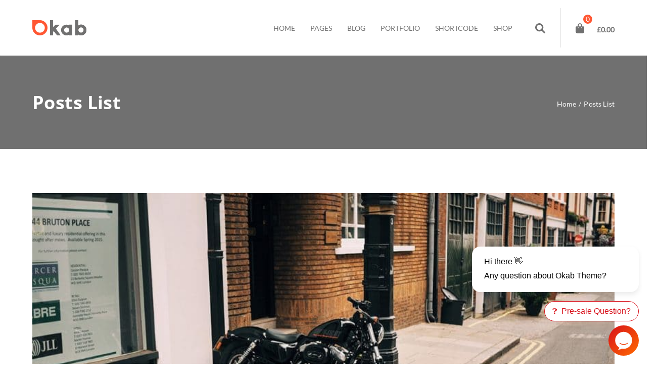

--- FILE ---
content_type: text/html; charset=UTF-8
request_url: https://okab.pixeldima.com/posts-list/
body_size: 20215
content:


<!DOCTYPE html>
<!--[if IE 9]>
<html class="no-js ie9" lang="en-US" prefix="og: http://ogp.me/ns#">
<![endif]-->
<!--[if gt IE 9]><!-->
<html class="no-js" lang="en-US" prefix="og: http://ogp.me/ns#">
<!--<![endif]-->

<head>
	<meta charset="UTF-8"><link data-optimized="2" rel="stylesheet" href="https://okab.pixeldima.com/wp-content/litespeed/css/1/d7d5e92b68136d1d98d42f01a823cd95.css?ver=d6cb1" />
	<!-- Always force latest IE rendering engine (even in intranet) & Chrome Frame -->
	<!--[if IE ]>
	<meta http-equiv="X-UA-Compatible" content="IE=edge,chrome=1">
	<![endif]-->
	<link rel="profile" href="https://gmpg.org/xfn/11">
				<link rel="preconnect" href="https://fonts.gstatic.com" crossorigin="">
			        <meta name="viewport" content="width=device-width, initial-scale=1">
        <meta name="viewport" content="width=device-width, initial-scale=1">
        <meta name="apple-mobile-web-app-capable" content="yes">
        <meta name="apple-mobile-web-app-status-bar-style" content="black">

		
        <meta itemprop="name" content="okab"/>
        <meta itemprop="url" content="https://okab.pixeldima.com"/>

																<link rel="preload" href="https://okab.pixeldima.com/wp-content/themes/okab/framework/asset/site/css/styles/webfonts/fa-regular-400.woff2" as="font" type="font/woff2" crossorigin="anonymous">
		<link rel="preload" href="https://okab.pixeldima.com/wp-content/themes/okab/framework/asset/site/css/styles/webfonts/fa-brands-400.woff2" as="font" type="font/woff2" crossorigin="anonymous">
		<link rel="preload" href="https://okab.pixeldima.com/wp-content/themes/okab/framework/asset/site/css/styles/webfonts/fa-solid-900.woff2" as="font" type="font/woff2" crossorigin="anonymous">
		
	<link rel="pingback" href="https://okab.pixeldima.com/xmlrpc.php">
	<title>Posts List &#8211; okab</title>
<script type="application/ld+json">{"@context":"http:\/\/schema.org","@type":"Organization","@id":"https:\/\/okab.pixeldima.com\/#organization","name":"okab","url":"https:\/\/okab.pixeldima.com","potentialAction":{"@type":"SearchAction","target":"https:\/\/okab.pixeldima.com\/?s={search_term_string}","query-input":"required name=search_term_string"},"logo":"https:\/\/okab.pixeldima.com\/wp-content\/uploads\/2016\/03\/okab_logo.png","sameAs":["https:\/\/www.facebook.com\/pixeldima\/?ref=aymt_homepage_panel","https:\/\/twitter.com\/pixeldima","https:\/\/www.behance.net\/PixelDima"]}</script><meta name='robots' content='max-image-preview:large' />
<script src="https://messenger.svc.chative.io/static/v1.0/channels/s713ed5ce-a12e-4d4d-9d62-94ff86e661ea/messenger.js?mode=livechat" defer="defer"></script>
<!-- Google Tag Manager -->
<script src="[data-uri]" defer></script>
<!-- End Google Tag Manager -->
<link rel='dns-prefetch' href='//noor.pixeldima.com' />
<link rel='dns-prefetch' href='//client.crisp.chat' />
<link rel="alternate" type="application/rss+xml" title="okab &raquo; Feed" href="https://okab.pixeldima.com/feed/" />
<link rel="alternate" type="application/rss+xml" title="okab &raquo; Comments Feed" href="https://okab.pixeldima.com/comments/feed/" />

<style id='classic-theme-styles-inline-css' type='text/css'>
/*! This file is auto-generated */
.wp-block-button__link{color:#fff;background-color:#32373c;border-radius:9999px;box-shadow:none;text-decoration:none;padding:calc(.667em + 2px) calc(1.333em + 2px);font-size:1.125em}.wp-block-file__button{background:#32373c;color:#fff;text-decoration:none}
</style>
<style id='global-styles-inline-css' type='text/css'>
body{--wp--preset--color--black: #000000;--wp--preset--color--cyan-bluish-gray: #abb8c3;--wp--preset--color--white: #ffffff;--wp--preset--color--pale-pink: #f78da7;--wp--preset--color--vivid-red: #cf2e2e;--wp--preset--color--luminous-vivid-orange: #ff6900;--wp--preset--color--luminous-vivid-amber: #fcb900;--wp--preset--color--light-green-cyan: #7bdcb5;--wp--preset--color--vivid-green-cyan: #00d084;--wp--preset--color--pale-cyan-blue: #8ed1fc;--wp--preset--color--vivid-cyan-blue: #0693e3;--wp--preset--color--vivid-purple: #9b51e0;--wp--preset--gradient--vivid-cyan-blue-to-vivid-purple: linear-gradient(135deg,rgba(6,147,227,1) 0%,rgb(155,81,224) 100%);--wp--preset--gradient--light-green-cyan-to-vivid-green-cyan: linear-gradient(135deg,rgb(122,220,180) 0%,rgb(0,208,130) 100%);--wp--preset--gradient--luminous-vivid-amber-to-luminous-vivid-orange: linear-gradient(135deg,rgba(252,185,0,1) 0%,rgba(255,105,0,1) 100%);--wp--preset--gradient--luminous-vivid-orange-to-vivid-red: linear-gradient(135deg,rgba(255,105,0,1) 0%,rgb(207,46,46) 100%);--wp--preset--gradient--very-light-gray-to-cyan-bluish-gray: linear-gradient(135deg,rgb(238,238,238) 0%,rgb(169,184,195) 100%);--wp--preset--gradient--cool-to-warm-spectrum: linear-gradient(135deg,rgb(74,234,220) 0%,rgb(151,120,209) 20%,rgb(207,42,186) 40%,rgb(238,44,130) 60%,rgb(251,105,98) 80%,rgb(254,248,76) 100%);--wp--preset--gradient--blush-light-purple: linear-gradient(135deg,rgb(255,206,236) 0%,rgb(152,150,240) 100%);--wp--preset--gradient--blush-bordeaux: linear-gradient(135deg,rgb(254,205,165) 0%,rgb(254,45,45) 50%,rgb(107,0,62) 100%);--wp--preset--gradient--luminous-dusk: linear-gradient(135deg,rgb(255,203,112) 0%,rgb(199,81,192) 50%,rgb(65,88,208) 100%);--wp--preset--gradient--pale-ocean: linear-gradient(135deg,rgb(255,245,203) 0%,rgb(182,227,212) 50%,rgb(51,167,181) 100%);--wp--preset--gradient--electric-grass: linear-gradient(135deg,rgb(202,248,128) 0%,rgb(113,206,126) 100%);--wp--preset--gradient--midnight: linear-gradient(135deg,rgb(2,3,129) 0%,rgb(40,116,252) 100%);--wp--preset--font-size--small: 13px;--wp--preset--font-size--medium: 20px;--wp--preset--font-size--large: 36px;--wp--preset--font-size--x-large: 42px;--wp--preset--spacing--20: 0.44rem;--wp--preset--spacing--30: 0.67rem;--wp--preset--spacing--40: 1rem;--wp--preset--spacing--50: 1.5rem;--wp--preset--spacing--60: 2.25rem;--wp--preset--spacing--70: 3.38rem;--wp--preset--spacing--80: 5.06rem;--wp--preset--shadow--natural: 6px 6px 9px rgba(0, 0, 0, 0.2);--wp--preset--shadow--deep: 12px 12px 50px rgba(0, 0, 0, 0.4);--wp--preset--shadow--sharp: 6px 6px 0px rgba(0, 0, 0, 0.2);--wp--preset--shadow--outlined: 6px 6px 0px -3px rgba(255, 255, 255, 1), 6px 6px rgba(0, 0, 0, 1);--wp--preset--shadow--crisp: 6px 6px 0px rgba(0, 0, 0, 1);}:where(.is-layout-flex){gap: 0.5em;}:where(.is-layout-grid){gap: 0.5em;}body .is-layout-flex{display: flex;}body .is-layout-flex{flex-wrap: wrap;align-items: center;}body .is-layout-flex > *{margin: 0;}body .is-layout-grid{display: grid;}body .is-layout-grid > *{margin: 0;}:where(.wp-block-columns.is-layout-flex){gap: 2em;}:where(.wp-block-columns.is-layout-grid){gap: 2em;}:where(.wp-block-post-template.is-layout-flex){gap: 1.25em;}:where(.wp-block-post-template.is-layout-grid){gap: 1.25em;}.has-black-color{color: var(--wp--preset--color--black) !important;}.has-cyan-bluish-gray-color{color: var(--wp--preset--color--cyan-bluish-gray) !important;}.has-white-color{color: var(--wp--preset--color--white) !important;}.has-pale-pink-color{color: var(--wp--preset--color--pale-pink) !important;}.has-vivid-red-color{color: var(--wp--preset--color--vivid-red) !important;}.has-luminous-vivid-orange-color{color: var(--wp--preset--color--luminous-vivid-orange) !important;}.has-luminous-vivid-amber-color{color: var(--wp--preset--color--luminous-vivid-amber) !important;}.has-light-green-cyan-color{color: var(--wp--preset--color--light-green-cyan) !important;}.has-vivid-green-cyan-color{color: var(--wp--preset--color--vivid-green-cyan) !important;}.has-pale-cyan-blue-color{color: var(--wp--preset--color--pale-cyan-blue) !important;}.has-vivid-cyan-blue-color{color: var(--wp--preset--color--vivid-cyan-blue) !important;}.has-vivid-purple-color{color: var(--wp--preset--color--vivid-purple) !important;}.has-black-background-color{background-color: var(--wp--preset--color--black) !important;}.has-cyan-bluish-gray-background-color{background-color: var(--wp--preset--color--cyan-bluish-gray) !important;}.has-white-background-color{background-color: var(--wp--preset--color--white) !important;}.has-pale-pink-background-color{background-color: var(--wp--preset--color--pale-pink) !important;}.has-vivid-red-background-color{background-color: var(--wp--preset--color--vivid-red) !important;}.has-luminous-vivid-orange-background-color{background-color: var(--wp--preset--color--luminous-vivid-orange) !important;}.has-luminous-vivid-amber-background-color{background-color: var(--wp--preset--color--luminous-vivid-amber) !important;}.has-light-green-cyan-background-color{background-color: var(--wp--preset--color--light-green-cyan) !important;}.has-vivid-green-cyan-background-color{background-color: var(--wp--preset--color--vivid-green-cyan) !important;}.has-pale-cyan-blue-background-color{background-color: var(--wp--preset--color--pale-cyan-blue) !important;}.has-vivid-cyan-blue-background-color{background-color: var(--wp--preset--color--vivid-cyan-blue) !important;}.has-vivid-purple-background-color{background-color: var(--wp--preset--color--vivid-purple) !important;}.has-black-border-color{border-color: var(--wp--preset--color--black) !important;}.has-cyan-bluish-gray-border-color{border-color: var(--wp--preset--color--cyan-bluish-gray) !important;}.has-white-border-color{border-color: var(--wp--preset--color--white) !important;}.has-pale-pink-border-color{border-color: var(--wp--preset--color--pale-pink) !important;}.has-vivid-red-border-color{border-color: var(--wp--preset--color--vivid-red) !important;}.has-luminous-vivid-orange-border-color{border-color: var(--wp--preset--color--luminous-vivid-orange) !important;}.has-luminous-vivid-amber-border-color{border-color: var(--wp--preset--color--luminous-vivid-amber) !important;}.has-light-green-cyan-border-color{border-color: var(--wp--preset--color--light-green-cyan) !important;}.has-vivid-green-cyan-border-color{border-color: var(--wp--preset--color--vivid-green-cyan) !important;}.has-pale-cyan-blue-border-color{border-color: var(--wp--preset--color--pale-cyan-blue) !important;}.has-vivid-cyan-blue-border-color{border-color: var(--wp--preset--color--vivid-cyan-blue) !important;}.has-vivid-purple-border-color{border-color: var(--wp--preset--color--vivid-purple) !important;}.has-vivid-cyan-blue-to-vivid-purple-gradient-background{background: var(--wp--preset--gradient--vivid-cyan-blue-to-vivid-purple) !important;}.has-light-green-cyan-to-vivid-green-cyan-gradient-background{background: var(--wp--preset--gradient--light-green-cyan-to-vivid-green-cyan) !important;}.has-luminous-vivid-amber-to-luminous-vivid-orange-gradient-background{background: var(--wp--preset--gradient--luminous-vivid-amber-to-luminous-vivid-orange) !important;}.has-luminous-vivid-orange-to-vivid-red-gradient-background{background: var(--wp--preset--gradient--luminous-vivid-orange-to-vivid-red) !important;}.has-very-light-gray-to-cyan-bluish-gray-gradient-background{background: var(--wp--preset--gradient--very-light-gray-to-cyan-bluish-gray) !important;}.has-cool-to-warm-spectrum-gradient-background{background: var(--wp--preset--gradient--cool-to-warm-spectrum) !important;}.has-blush-light-purple-gradient-background{background: var(--wp--preset--gradient--blush-light-purple) !important;}.has-blush-bordeaux-gradient-background{background: var(--wp--preset--gradient--blush-bordeaux) !important;}.has-luminous-dusk-gradient-background{background: var(--wp--preset--gradient--luminous-dusk) !important;}.has-pale-ocean-gradient-background{background: var(--wp--preset--gradient--pale-ocean) !important;}.has-electric-grass-gradient-background{background: var(--wp--preset--gradient--electric-grass) !important;}.has-midnight-gradient-background{background: var(--wp--preset--gradient--midnight) !important;}.has-small-font-size{font-size: var(--wp--preset--font-size--small) !important;}.has-medium-font-size{font-size: var(--wp--preset--font-size--medium) !important;}.has-large-font-size{font-size: var(--wp--preset--font-size--large) !important;}.has-x-large-font-size{font-size: var(--wp--preset--font-size--x-large) !important;}
.wp-block-navigation a:where(:not(.wp-element-button)){color: inherit;}
:where(.wp-block-post-template.is-layout-flex){gap: 1.25em;}:where(.wp-block-post-template.is-layout-grid){gap: 1.25em;}
:where(.wp-block-columns.is-layout-flex){gap: 2em;}:where(.wp-block-columns.is-layout-grid){gap: 2em;}
.wp-block-pullquote{font-size: 1.5em;line-height: 1.6;}
</style>

<style id='woocommerce-inline-inline-css' type='text/css'>
.woocommerce form .form-row .required { visibility: visible; }
</style>









<script type="text/javascript" src="https://okab.pixeldima.com/wp-includes/js/jquery/jquery.min.js" id="jquery-core-js"></script>




<script type="text/javascript" id="wc-add-to-cart-js-extra" src="[data-uri]" defer></script>


<script type="text/javascript" id="woocommerce-js-extra" src="[data-uri]" defer></script>





<script type="text/javascript" id="dima_init_js-js-extra" src="[data-uri]" defer></script>








<script></script><link rel="https://api.w.org/" href="https://okab.pixeldima.com/wp-json/" /><link rel="alternate" type="application/json" href="https://okab.pixeldima.com/wp-json/wp/v2/pages/2603" /><link rel="EditURI" type="application/rsd+xml" title="RSD" href="https://okab.pixeldima.com/xmlrpc.php?rsd" />
<meta name="generator" content="WordPress 6.5.7" />
<meta name="generator" content="WooCommerce 8.9.4" />
<link rel="canonical" href="https://okab.pixeldima.com/posts-list/" />
<link rel='shortlink' href='https://okab.pixeldima.com/?p=2603' />
<link rel="alternate" type="application/json+oembed" href="https://okab.pixeldima.com/wp-json/oembed/1.0/embed?url=https%3A%2F%2Fokab.pixeldima.com%2Fposts-list%2F" />
<link rel="alternate" type="text/xml+oembed" href="https://okab.pixeldima.com/wp-json/oembed/1.0/embed?url=https%3A%2F%2Fokab.pixeldima.com%2Fposts-list%2F&#038;format=xml" />

<meta property="og:title" content="Posts List - okab" />
<meta property="og:type" content="article" />
<meta property="og:url" content="https://okab.pixeldima.com/posts-list/" />
<meta property="og:site_name" content="okab" />
<meta property="og:description" content="" />
<meta property="og:image" content="https://okab.pixeldima.com/wp-content/uploads/2016/07/finance-demo.jpg" />
<meta property="og:image:secure_url" content="https://okab.pixeldima.com/wp-content/uploads/2016/07/finance-demo.jpg" /><meta property="og:image" content="https://okab.pixeldima.com/wp-content/uploads/2016/07/finance-demo.jpg" />	<noscript><style>.woocommerce-product-gallery{ opacity: 1 !important; }</style></noscript>
	<meta name="generator" content="Powered by WPBakery Page Builder - drag and drop page builder for WordPress."/>
<link rel="amphtml" href="https://okab.pixeldima.com/posts-list/?amp"><meta name="generator" content="Powered by Slider Revolution 6.7.13 - responsive, Mobile-Friendly Slider Plugin for WordPress with comfortable drag and drop interface." />
<link rel="icon" href="https://okab.pixeldima.com/wp-content/uploads/2016/06/favicon.png" sizes="32x32" />
<link rel="icon" href="https://okab.pixeldima.com/wp-content/uploads/2016/06/favicon.png" sizes="192x192" />
<link rel="apple-touch-icon" href="https://okab.pixeldima.com/wp-content/uploads/2016/06/favicon.png" />
<meta name="msapplication-TileImage" content="https://okab.pixeldima.com/wp-content/uploads/2016/06/favicon.png" />
<script src="[data-uri]" defer></script>
<style id="dima-stylesheet-inline-css" type="text/css">@font-face {
  font-family: 'Lato';
  font-style: italic;
  font-weight: 300;
  font-display: swap;
  src: url(//fonts.gstatic.com/s/lato/v25/S6u_w4BMUTPHjxsI9w2_Gwfo.ttf) format('truetype');
}
@font-face {
  font-family: 'Lato';
  font-style: italic;
  font-weight: 400;
  font-display: swap;
  src: url(//fonts.gstatic.com/s/lato/v25/S6u8w4BMUTPHjxsAXC-v.ttf) format('truetype');
}
@font-face {
  font-family: 'Lato';
  font-style: normal;
  font-weight: 300;
  font-display: swap;
  src: url(//fonts.gstatic.com/s/lato/v25/S6u9w4BMUTPHh7USSwiPHA.ttf) format('truetype');
}
@font-face {
  font-family: 'Lato';
  font-style: normal;
  font-weight: 400;
  font-display: swap;
  src: url(//fonts.gstatic.com/s/lato/v25/S6uyw4BMUTPHjx4wWw.ttf) format('truetype');
}
@font-face {
  font-family: 'Open Sans';
  font-style: normal;
  font-weight: 600;
  font-stretch: normal;
  font-display: swap;
  src: url(//fonts.gstatic.com/s/opensans/v44/memSYaGs126MiZpBA-UvWbX2vVnXBbObj2OVZyOOSr4dVJWUgsgH1x4gaVc.ttf) format('truetype');
}
@font-face {
  font-family: 'Open Sans';
  font-style: normal;
  font-weight: 700;
  font-stretch: normal;
  font-display: swap;
  src: url(//fonts.gstatic.com/s/opensans/v44/memSYaGs126MiZpBA-UvWbX2vVnXBbObj2OVZyOOSr4dVJWUgsg-1x4gaVc.ttf) format('truetype');
}
body .left-content-sidebar-active .dima-sidebar{margin-right:2.5%}body .right-content-sidebar-active .dima-sidebar{margin-left:2.5%}body .dima-sidebar{width:27.083333333333%}body .dima-container{width:70.416666666667%}.container{width:90%;max-width:1200px}.boxed .dima-navbar-wrap.desk-nav.fixed .fix_nav,.boxed .all_content{max-width:1200px;margin:0 auto}.boxed{max-width:1200px}.work-item:hover .link_overlay,.dima-team-member:hover .link_overlay,.post-img:hover .link_overlay,.isotope-item .post-img:hover .link_overlay{background:#ff5733}.work-item:hover .post-icon .icons-media a:hover,.dima-team-member:hover .post-icon .icons-media a:hover,.post-img:hover .post-icon .icons-media a:hover,.dima-product:hover .post-icon .icons-media a:hover{color:#ff5733}p,body,html{font-size:14px;color:#a1a1a1}p,body{font-size:14px}.title_container .header-title,.boxed-blog.blog-list .post header .entry-title,.boxed-blog.blog-list article header .entry-title,h1,h2,h3,h4,h5,h6{font-weight:bold;font-style:normal;text-transform:inherit;text-decoration:none}h1{letter-spacing:0.4px}h1,.posted_in label{font-family:"Open Sans","Helvetica Neue",Helvetica,sans-serif}h2{letter-spacing:0}h2,h2 a,a h2,h2 a:hover,a:hover h2{color:#707070}h3{letter-spacing:0}h3,h3 a,a h3 h3 a:hover,a:hover h3{color:#707070}h4{letter-spacing:0}h4,h4 a,a h4,h4 a:hover,a:hover h4{color:#707070}h5{letter-spacing:0}h5,h5 a,a h5,h5 a:hover,a:hover h5{color:#707070}h6{letter-spacing:0}h6,h6 a,a h6,h6 a:hover,a:hover h6{color:#707070}.widget .button,[type="submit"],.dima-button{font-size:14px}.widget-content ul.archif-posts li a,.widget-content ul.categories-posts li a,.boxed-blog .post .post-meta a{color:#a1a1a1}.widget-content ul.archif-posts li:hover > a,.widget-content ul.categories-posts li:hover > a,.widget-content ul.featured-posts li:hover h6,.boxed-blog .post .post-meta a:hover,a:hover{color:#ff5733}.dima-navbar-wrap.desk-nav .dima-navbar nav .dima-nav>li,.dima-navbar-wrap.desk-nav .dima-navbar nav .dima-nav-end>li{height:110px;line-height:110px}.dima-navbar-wrap.desk-nav.fixed .dima-navbar nav .dima-nav-end > li,.dima-navbar-wrap.desk-nav.fixed nav .dima-nav > li{height:70px;line-height:70px}.dima-navbar-wrap.desk-nav .dima-navbar nav .dima-nav > li:last-child > a,.dima-navbar-wrap.desk-nav .dima-navbar nav .dima-nav-end > li:last-child > a{padding-right:0}.dima-navbar-wrap.desk-nav.fixed .dima-navbar nav .dima-nav-end .cart_wrapper .start-border:before{height:40px !important}.dima-navbar-wrap.desk-nav.dima-topbar-active{height:144px !important}.dima-navbar-wrap.desk-nav.dima-topbar-active.fixed{height:104px !important}.dima-navbar-wrap.desk-nav{height:110px}.dima-navbar-wrap.desk-nav.fixed{height:70px !important}.dima-navbar-wrap.desk-nav.dima-navbar-top{height:auto !important}.dima-navbar-wrap.desk-nav .dima-navbar nav .dima-nav > li > .sub-menu,.dima-navbar-wrap.desk-nav .dima-navbar nav .dima-nav > li .menu-full-width,.dima-navbar-wrap.desk-nav .dima-navbar nav .dima-nav-end > li > .sub-menu,.dima-navbar-wrap.desk-nav .dima-navbar nav .dima-nav-end > li .menu-full-width{top:110px}.dima-navbar-wrap.desk-nav.dima-navbar-center .dima-navbar .logo-cenetr .logo{height:110px}.dima-navbar-wrap.desk-nav.dima-navbar-center.fixed .logo-cenetr .logo{height:70px}.dima-navbar-wrap.desk-nav.fixed nav .dima-nav > li > .sub-menu,.dima-navbar-wrap.desk-nav.fixed nav .dima-nav-end > li > .sub-menu{top:70px}.dima-navbar-wrap.desk-nav .dima-navbar nav .dima-nav-end .cart_wrapper .start-border:before{max-height:78px;height:78px}.dima-navbar-wrap.desk-nav .dima-navbar.fix_nav.fixed nav .dima-nav-end .cart_wrapper .start-border:before{max-height:38px}.dima-navbar-wrap.desk-nav.fixed.dima-topbar-active{max-height:104px !important}.mobile-nav.dima-navbar-wrap .dima-navbar:not(.dima-navbar-transparent) .dima-btn-nav,.dima-navbar:not(.dima-navbar-transparent),.dima-navbar-wrap.desk-nav .dima-navbar,.dima-navbar-wrap.desk-nav .dima-navbar.dima-navbar-vertical,.dima-navbar-wrap.desk-nav.dima-navbar-top .dima-navbar nav{background-color:#ffffff}.mobile-nav.dima-navbar-wrap .dima-navbar:not(.dima-navbar-transparent) .dima-btn-nav{border:1px solid #707070;;color:#707070}.dima-navbar-wrap.desk-nav.dima-navbar-top .dima-navbar .dima-nav{background-color:#fafafa}.mobile-nav.dima-navbar-wrap .dima-navbar nav .dima-nav-end>li>a,.mobile-nav.dima-navbar-wrap .dima-navbar .dima-sub-toggle .sub-icon:before,.dima-nav .sub-menu a,.mobile-nav.dima-navbar-wrap .dima-navbar:not(.dima-navbar-transparent) nav .dima-nav>li>a,.dima-navbar-wrap.desk-nav .dima-navbar nav .dima-nav > li > a,.dima-navbar-wrap.desk-nav .dima-navbar nav .dima-nav-end > li > a{color:#707070}.dima-navbar-wrap.desk-nav .dima-navbar.fix-headroom.fixed-pinned:not(.fixed-top),.dima-navbar-wrap.desk-nav .fix_nav,.mobile-nav .dima-navbar.fix_nav{background-color:#ffffff}.dima-navbar-wrap.desk-nav .dima-navbar.fixed-pinned nav .dima-nav-end > li > a,.dima-navbar-wrap.desk-nav .dima-navbar.fixed-pinned nav .dima-nav > li > a,.dima-navbar-wrap.desk-nav .dima-navbar.fix_nav a.dima-brand,.dima-navbar-wrap.mobile-nav .dima-navbar.fix_nav a.dima-brand,.mobile-nav.dima-navbar-wrap .dima-navbar.fix_nav nav .dima-nav>li>a,.dima-navbar-wrap.desk-nav .dima-navbar.fix_nav nav .dima-nav > li > a,.dima-navbar-wrap.desk-nav .dima-navbar.fix_nav nav .dima-nav-end > li > a{color:#707070}.mobile-nav.dima-navbar-wrap .dima-navbar.fix_nav .dima-btn-nav{border:1px solid #707070;color:#707070}.dima-navbar-wrap.desk-nav .dima-navbar nav .dima-nav > li > a,.dima-navbar-wrap.desk-nav .dima-navbar nav .dima-nav-end > li > a{font-weight:normal;font-style:normal;text-transform:uppercase;text-decoration:none}.dima-topbar{background-color:#fafafa}.dima-topbar,.dima-topbar li a,.dima-topbar li svg,.dima-topbar .card a,.dima-topbar i{color:#707070}.dima-navbar-wrap.desk-nav .dima-navbar.dima-navbar-vertical .dima-nav .sub-menu,.dima-navbar-wrap.desk-nav .dima-navbar nav .dima-nav .sub-menu,.dima-navbar-wrap.desk-nav .dima-navbar nav .dima-nav-end .sub-menu{background-color:#ffffff}.dima-navbar-wrap.desk-nav .dima-navbar nav .dima-nav .sub-menu a,.dima-navbar-wrap.desk-nav .dima-navbar nav .dima-nav-end .sub-menu a{color:#707070}.dima-navbar-wrap.desk-nav .dima-navbar nav .dima-nav .sub-menu li.current-menu-item > a,.dima-navbar-wrap.desk-nav .dima-navbar nav .dima-nav .sub-menu a:hover,.dima-navbar-wrap.desk-nav .dima-navbar nav .dima-nav-end .sub-menu a:hover{color:#ff5733}.dima-navbar-wrap.desk-nav .dima-navbar nav .dima-nav .sub-menu,.dima-navbar-wrap.desk-nav .dima-navbar nav .dima-nav-end .sub-menu{box-shadow:0 3px 5px rgba(0,0,0,0.25),inset 0 2px 0 #ff5733}.dima-navbar-wrap.desk-nav .dima-navbar nav .dima-nav > li > .sub-menu .sub-menu,.dima-navbar-wrap.desk-nav .dima-navbar nav .dima-nav > li .menu-full-width .sub-menu,.dima-navbar-wrap.desk-nav .dima-navbar nav .dima-nav-end > li > .sub-menu .sub-menu,.dima-navbar-wrap.desk-nav .dima-navbar nav .dima-nav-end > li .menu-full-width .sub-menu{-webkit-box-shadow:0 3px 5px rgba(0,0,0,0.25),inset -2px 0 0 #ff5733;box-shadow:0 3px 5px rgba(0,0,0,0.25),inset -2px 0 0 #ff5733}.dima-navbar-wrap.desk-nav .dima-navbar nav .dima-nav > li > a,.dima-navbar-wrap.desk-nav .dima-navbar nav .dima-nav-end > li > a{font-size:14px}.dima-navbar-wrap.desk-nav .dima-navbar .logo img{width:107px !important}.mobile-nav.dima-navbar-wrap .dima-navbar nav .dima-nav-end .badge-number,.dima-navbar-wrap.desk-nav .dima-navbar nav .badge-number{background:#ff5733}.top-footer .widget .widget-title{color:#FFFFFF;font-size:18px;font-weight:bold;font-style:normal;text-transform:inherit;text-decoration:none}.top-footer a:hover,.widget.widget_recent_entries a:hover,.widget.widget_categories a:hover,.widget.widget_meta a:hover,.widget.widget_layered_nav a:hover,.widget.widget_nav_menu a:hover,.widget.widget_archive a:hover,.widget.widget_pages a:hover,.widget.twitter-widget a:hover,.widget.widget_rss a:hover,.widget.widget_product_categories a:hover,.widget.widget_recent_comments a:hover{color:#ff5733}.top-footer .widget,.top-footer .widget p{font-size:14px;color:#707070;font-weight:normal;font-style:normal;text-transform:inherit;text-decoration:none}.top-footer .widget_shopping_cart_content .amount,.top-footer .widget_shopping_cart_content .product-title,.top-footer .product_list_widget .amount,.top-footer .product_list_widget .product-title{color:#a1a1a1}.top-footer p{color:#707070}.top-footer .widget li .post-date{color:#707070}.top-footer .widget .product_list_widget li,.top-footer .widget.widget_recent_entries ul li,.top-footer .widget.widget_recent_entries ol li,.top-footer .widget.widget_categories ul li,.top-footer .widget.widget_categories ol li,.top-footer .widget.widget_meta ul li,.top-footer .widget.twitter-widget ul li,.top-footer .widget.widget_meta ol li,.top-footer .widget.widget_rss ul li,.top-footer .widget.widget_layered_nav ul li,.top-footer .widget.widget_layered_nav ol li,.top-footer .widget.widget_nav_menu ul li,.top-footer .widget.widget_nav_menu ol li,.top-footer .widget.widget_archive ul li,.top-footer .widget.widget_archive ol li,.top-footer .widget.widget_pages ul li,.top-footer .widget.widget_pages ol li,.top-footer .widget.widget_product_categories ul li,.top-footer .widget.widget_product_categories ol li,.top-footer .widget.widget_recent_comments ul li,.top-footer .widget.widget_recent_comments ol li{border-top:1px solid #363636}.top-footer .widget ul li a,.top-footer .widget ol li a{color:#a1a1a1}.dima-sidebar .widget .widget-title{font-size:18px;font-weight:bold;font-style:normal;text-transform:inherit;text-decoration:none}.dima-sidebar .widget,.widget_tag_cloud .tagcloud a,.widget_product_tag_cloud .tagcloud a{font-size:14px !important;font-weight:normal;font-style:normal;text-transform:inherit;text-decoration:none}footer.dima-footer{background-color:#1c1c1a}</style><noscript><style> .wpb_animate_when_almost_visible { opacity: 1; }</style></noscript><style id="dima-customizer-generated-css" type="text/css">@font-face{font-family:'Lato';font-style:italic;font-weight:300;font-display:swap;src:url(https://fonts.gstatic.com/s/lato/v25/S6u_w4BMUTPHjxsI9w2_Gwfo.ttf) format('truetype')}@font-face{font-family:'Lato';font-style:italic;font-weight:400;font-display:swap;src:url(https://fonts.gstatic.com/s/lato/v25/S6u8w4BMUTPHjxsAXC-v.ttf) format('truetype')}@font-face{font-family:'Lato';font-style:normal;font-weight:300;font-display:swap;src:url(https://fonts.gstatic.com/s/lato/v25/S6u9w4BMUTPHh7USSwiPHA.ttf) format('truetype')}@font-face{font-family:'Lato';font-style:normal;font-weight:400;font-display:swap;src:url(https://fonts.gstatic.com/s/lato/v25/S6uyw4BMUTPHjx4wWw.ttf) format('truetype')}@font-face{font-family:'Open Sans';font-style:normal;font-weight:600;font-stretch:normal;font-display:swap;src:url(https://fonts.gstatic.com/s/opensans/v44/memSYaGs126MiZpBA-UvWbX2vVnXBbObj2OVZyOOSr4dVJWUgsgH1x4gaVc.ttf) format('truetype')}@font-face{font-family:'Open Sans';font-style:normal;font-weight:700;font-stretch:normal;font-display:swap;src:url(https://fonts.gstatic.com/s/opensans/v44/memSYaGs126MiZpBA-UvWbX2vVnXBbObj2OVZyOOSr4dVJWUgsg-1x4gaVc.ttf) format('truetype')}</style></head>
<body class="page-template-default page page-id-2603 wp-embed-responsive theme-okab woocommerce-no-js full-width dima-navbar-static-active animation-active is-lazy lazy-small-placeholder slider-above wpb-js-composer js-comp-ver-7.7 vc_responsive dima-shortcodes-version2_7_96">
<div class="all_content">
	<header id="header" class="clearfix" itemscope="itemscope" itemtype="https://schema.org/WPHeader">
				<div class="dima-navbar-wrap desk-nav ">
			

	<div class="dima-navbar  fix-one" 
										   	 >
				<div class="clearfix dima-nav-fixed"></div>
		<div class="dima-navbar-global container">
			<!-- Nav bar button -->
			<!-- LOGO -->
			<div class="logo">
				<p class="site-title">
					
<a class="dima-brand" href="https://okab.pixeldima.com/" title="OKAB - WP Theme">
			<span class="no-sticky-logo">
						<!-- standard logo -->
						<!-- standard logo -->
				<img src="https://okab.pixeldima.com/wp-content/uploads/2016/03/okab_logo.png" srcset="https://okab.pixeldima.com/wp-content/uploads/2016/03/okab_logo.png 1x" width="107" height="30" alt="OKAB - WP Theme" data-retina_logo_url="" class="standard-logo" />
						</span>
		</a>
				</p>
			</div>
			<!-- Manue -->
			
<nav class="clearfix">

	<ul id="menu-primary" class="dima-nav nav-primary"><li id="nav-menu-item-4037" class="main-menu-item menu-item-depth-0 menu-item menu-item-type-custom menu-item-object-custom menu-item-has-children sub-icon"><a href="#"><span class=" dima-menu-span">Home</span></a>
<ul class="sub-menu">
	<li id="nav-menu-item-4038" class="sub-menu-item menu-item-depth-1 menu-item menu-item-type-post_type menu-item-object-page"><a href="https://okab.pixeldima.com/home01/"><span class="">Home 01</span></a></li>
	<li id="nav-menu-item-4184" class="sub-menu-item menu-item-depth-1 menu-item menu-item-type-post_type menu-item-object-page"><a href="https://okab.pixeldima.com/home-02/"><span class="">Home 02</span></a></li>
	<li id="nav-menu-item-4274" class="sub-menu-item menu-item-depth-1 menu-item menu-item-type-post_type menu-item-object-page"><a href="https://okab.pixeldima.com/home-03/"><span class="">Home 03</span></a></li>
	<li id="nav-menu-item-4412" class="sub-menu-item menu-item-depth-1 menu-item menu-item-type-post_type menu-item-object-page"><a href="https://okab.pixeldima.com/home-04/"><span class="">Home 04</span></a></li>
	<li id="nav-menu-item-4536" class="sub-menu-item menu-item-depth-1 menu-item menu-item-type-post_type menu-item-object-page"><a href="https://okab.pixeldima.com/home-05/"><span class="">Home 05</span></a></li>
	<li id="nav-menu-item-4583" class="sub-menu-item menu-item-depth-1 menu-item menu-item-type-post_type menu-item-object-page"><a href="https://okab.pixeldima.com/home-06/"><span class="">Home 06</span></a></li>
</ul>
</li>
<li id="nav-menu-item-3175" class="main-menu-item menu-item-depth-0 menu-item menu-item-type-custom menu-item-object-custom menu-item-has-children sub-icon"><a href="#"><span class=" dima-menu-span">Pages</span></a>
<ul class="sub-menu">
	<li id="nav-menu-item-3176" class="sub-menu-item menu-item-depth-1 menu-item menu-item-type-custom menu-item-object-custom menu-item-has-children sub-icon"><a href="#"><span class="">About us</span></a>
	<ul class="sub-menu">
		<li id="nav-menu-item-3177" class="sub-menu-item menu-item-depth-2 menu-item menu-item-type-post_type menu-item-object-page"><a href="https://okab.pixeldima.com/about-us-01/"><span class="">About us 01</span></a></li>
		<li id="nav-menu-item-3351" class="sub-menu-item menu-item-depth-2 menu-item menu-item-type-post_type menu-item-object-page"><a href="https://okab.pixeldima.com/about-us-02/"><span class="">About us 02</span></a></li>
		<li id="nav-menu-item-3426" class="sub-menu-item menu-item-depth-2 menu-item menu-item-type-post_type menu-item-object-page"><a href="https://okab.pixeldima.com/about-us-03/"><span class="">About us 03</span></a></li>
	</ul>
</li>
	<li id="nav-menu-item-3486" class="sub-menu-item menu-item-depth-1 menu-item menu-item-type-custom menu-item-object-custom menu-item-has-children sub-icon"><a href="#"><span class="">About me</span></a>
	<ul class="sub-menu">
		<li id="nav-menu-item-3487" class="sub-menu-item menu-item-depth-2 menu-item menu-item-type-post_type menu-item-object-page"><a href="https://okab.pixeldima.com/about-me/"><span class="">About me 01</span></a></li>
		<li id="nav-menu-item-3527" class="sub-menu-item menu-item-depth-2 menu-item menu-item-type-post_type menu-item-object-page"><a href="https://okab.pixeldima.com/about-me-02/"><span class="">About me 02</span></a></li>
	</ul>
</li>
	<li id="nav-menu-item-3562" class="sub-menu-item menu-item-depth-1 menu-item menu-item-type-custom menu-item-object-custom menu-item-has-children sub-icon"><a href="#"><span class="">Contact us</span></a>
	<ul class="sub-menu">
		<li id="nav-menu-item-3625" class="sub-menu-item menu-item-depth-2 menu-item menu-item-type-post_type menu-item-object-page"><a href="https://okab.pixeldima.com/contact-us-01/"><span class="">Contact us 01</span></a></li>
		<li id="nav-menu-item-3561" class="sub-menu-item menu-item-depth-2 menu-item menu-item-type-post_type menu-item-object-page"><a href="https://okab.pixeldima.com/contact-us-02/"><span class="">Contact us 02</span></a></li>
		<li id="nav-menu-item-3662" class="sub-menu-item menu-item-depth-2 menu-item menu-item-type-post_type menu-item-object-page"><a href="https://okab.pixeldima.com/contact-us-03/"><span class="">Contact us 03</span></a></li>
	</ul>
</li>
	<li id="nav-menu-item-3667" class="sub-menu-item menu-item-depth-1 menu-item menu-item-type-custom menu-item-object-custom menu-item-has-children sub-icon"><a href="#"><span class="">Contact me</span></a>
	<ul class="sub-menu">
		<li id="nav-menu-item-3668" class="sub-menu-item menu-item-depth-2 menu-item menu-item-type-post_type menu-item-object-page"><a href="https://okab.pixeldima.com/contact-me-01/"><span class="">Contact me 01</span></a></li>
		<li id="nav-menu-item-3684" class="sub-menu-item menu-item-depth-2 menu-item menu-item-type-post_type menu-item-object-page"><a href="https://okab.pixeldima.com/contact-me-02/"><span class="">Contact me 02</span></a></li>
	</ul>
</li>
	<li id="nav-menu-item-3700" class="sub-menu-item menu-item-depth-1 menu-item menu-item-type-custom menu-item-object-custom menu-item-has-children sub-icon"><a href="#"><span class="">Services</span></a>
	<ul class="sub-menu">
		<li id="nav-menu-item-3701" class="sub-menu-item menu-item-depth-2 menu-item menu-item-type-post_type menu-item-object-page"><a href="https://okab.pixeldima.com/services/"><span class="">Services 01</span></a></li>
		<li id="nav-menu-item-3729" class="sub-menu-item menu-item-depth-2 menu-item menu-item-type-post_type menu-item-object-page"><a href="https://okab.pixeldima.com/services-02/"><span class="">Services 02</span></a></li>
	</ul>
</li>
	<li id="nav-menu-item-3737" class="sub-menu-item menu-item-depth-1 menu-item menu-item-type-post_type menu-item-object-page"><a href="https://okab.pixeldima.com/team/"><span class="">Team</span></a></li>
	<li id="nav-menu-item-3743" class="sub-menu-item menu-item-depth-1 menu-item menu-item-type-custom menu-item-object-custom menu-item-has-children sub-icon"><a href="#"><span class="">FAQ</span></a>
	<ul class="sub-menu">
		<li id="nav-menu-item-3744" class="sub-menu-item menu-item-depth-2 menu-item menu-item-type-post_type menu-item-object-page"><a href="https://okab.pixeldima.com/faq-01/"><span class="">FAQ 01</span></a></li>
		<li id="nav-menu-item-3757" class="sub-menu-item menu-item-depth-2 menu-item menu-item-type-post_type menu-item-object-page"><a href="https://okab.pixeldima.com/faq-02/"><span class="">FAQ 02</span></a></li>
	</ul>
</li>
	<li id="nav-menu-item-3777" class="sub-menu-item menu-item-depth-1 menu-item menu-item-type-custom menu-item-object-custom menu-item-has-children sub-icon"><a href="#"><span class="">Grid</span></a>
	<ul class="sub-menu">
		<li id="nav-menu-item-3778" class="sub-menu-item menu-item-depth-2 menu-item menu-item-type-post_type menu-item-object-page"><a href="https://okab.pixeldima.com/left-sidebar-page/"><span class="">Left Sidebar Page</span></a></li>
		<li id="nav-menu-item-3779" class="sub-menu-item menu-item-depth-2 menu-item menu-item-type-post_type menu-item-object-page"><a href="https://okab.pixeldima.com/right-sidebar-page/"><span class="">Right Sidebar Page</span></a></li>
		<li id="nav-menu-item-3780" class="sub-menu-item menu-item-depth-2 menu-item menu-item-type-post_type menu-item-object-page"><a href="https://okab.pixeldima.com/full-page/"><span class="">Full Page</span></a></li>
		<li id="nav-menu-item-3781" class="sub-menu-item menu-item-depth-2 menu-item menu-item-type-post_type menu-item-object-page"><a href="https://okab.pixeldima.com/wide-page/"><span class="">Wide Page</span></a></li>
	</ul>
</li>
	<li id="nav-menu-item-3861" class="sub-menu-item menu-item-depth-1 menu-item menu-item-type-custom menu-item-object-custom menu-item-has-children sub-icon"><a href="#"><span class="">Magazine</span></a>
	<ul class="sub-menu">
		<li id="nav-menu-item-3860" class="sub-menu-item menu-item-depth-2 menu-item menu-item-type-post_type menu-item-object-page"><a href="https://okab.pixeldima.com/magazine01/"><span class="">Magazine 01</span></a></li>
		<li id="nav-menu-item-3881" class="sub-menu-item menu-item-depth-2 menu-item menu-item-type-post_type menu-item-object-page"><a href="https://okab.pixeldima.com/magazine-02/"><span class="">Magazine 02</span></a></li>
	</ul>
</li>
	<li id="nav-menu-item-3792" class="sub-menu-item menu-item-depth-1 menu-item menu-item-type-custom menu-item-object-custom menu-item-has-children sub-icon"><a href="#"><span class="">Miscellaneous</span></a>
	<ul class="sub-menu">
		<li id="nav-menu-item-3793" class="sub-menu-item menu-item-depth-2 menu-item menu-item-type-post_type menu-item-object-page"><a href="https://okab.pixeldima.com/blank-page/"><span class="">Blank Page</span></a></li>
		<li id="nav-menu-item-3810" class="sub-menu-item menu-item-depth-2 menu-item menu-item-type-post_type menu-item-object-page"><a href="https://okab.pixeldima.com/coming-soon/"><span class="">Coming Soon</span></a></li>
		<li id="nav-menu-item-3811" class="sub-menu-item menu-item-depth-2 menu-item menu-item-type-post_type menu-item-object-page"><a href="https://okab.pixeldima.com/maintenance-mode/"><span class="">Maintenance Mode</span></a></li>
		<li id="nav-menu-item-3815" class="sub-menu-item menu-item-depth-2 menu-item menu-item-type-post_type menu-item-object-page"><a href="https://okab.pixeldima.com/boxed-page/"><span class="">Boxed Page</span></a></li>
		<li id="nav-menu-item-3816" class="sub-menu-item menu-item-depth-2 menu-item menu-item-type-custom menu-item-object-custom"><a href="https://okab.pixeldima.com/okab/404/"><span class="">404 Page</span></a></li>
	</ul>
</li>
	<li id="nav-menu-item-3894" class="sub-menu-item menu-item-depth-1 menu-item menu-item-type-custom menu-item-object-custom menu-item-has-children sub-icon"><a href="#"><span class="">Special Pages</span></a>
	<ul class="sub-menu">
		<li id="nav-menu-item-3895" class="sub-menu-item menu-item-depth-2 menu-item menu-item-type-custom menu-item-object-custom"><a href="https://okab.pixeldima.com/blog/author/root/"><span class="">Author</span></a></li>
		<li id="nav-menu-item-3685" class="sub-menu-item menu-item-depth-2 menu-item menu-item-type-custom menu-item-object-custom"><a href="https://okab.pixeldima.com/?s=motivation"><span class="">Search</span></a></li>
	</ul>
</li>
	<li id="nav-menu-item-5467" class="sub-menu-item menu-item-depth-1 menu-item menu-item-type-custom menu-item-object-custom menu-item-has-children sub-icon"><a href="#"><span class="">Header</span></a>
	<ul class="sub-menu">
		<li id="nav-menu-item-5468" class="sub-menu-item menu-item-depth-2 menu-item menu-item-type-custom menu-item-object-custom menu-item-home"><a href="https://okab.pixeldima.com/"><span class="">Transparent Menu</span></a></li>
		<li id="nav-menu-item-5469" class="sub-menu-item menu-item-depth-2 menu-item menu-item-type-custom menu-item-object-custom"><a href="https://okab.pixeldima.com/home-02/"><span class="">Menu in bottom</span></a></li>
		<li id="nav-menu-item-5470" class="sub-menu-item menu-item-depth-2 menu-item menu-item-type-custom menu-item-object-custom"><a href="https://okab.pixeldima.com/home-05/"><span class="">Menu in top</span></a></li>
		<li id="nav-menu-item-5475" class="sub-menu-item menu-item-depth-2 menu-item menu-item-type-custom menu-item-object-custom"><a href="https://okab.pixeldima.com/photography/"><span class="">Left menu</span></a></li>
		<li id="nav-menu-item-5476" class="sub-menu-item menu-item-depth-2 menu-item menu-item-type-custom menu-item-object-custom"><a href="https://okab.pixeldima.com/photography/right-menu/"><span class="">Right menu</span></a></li>
		<li id="nav-menu-item-5474" class="sub-menu-item menu-item-depth-2 menu-item menu-item-type-custom menu-item-object-custom"><a href="https://okab.pixeldima.com/app/"><span class="">Full menu</span></a></li>
		<li id="nav-menu-item-5473" class="sub-menu-item menu-item-depth-2 menu-item menu-item-type-custom menu-item-object-custom"><a href="https://okab.pixeldima.com/construction/"><span class="">Floating menu</span></a></li>
		<li id="nav-menu-item-5471" class="sub-menu-item menu-item-depth-2 menu-item menu-item-type-custom menu-item-object-custom"><a href="https://okab.pixeldima.com/minimalblog/"><span class="">Logo on top</span></a></li>
		<li id="nav-menu-item-5472" class="sub-menu-item menu-item-depth-2 menu-item menu-item-type-custom menu-item-object-custom"><a href="https://okab.pixeldima.com/restaurant/"><span class="">Center Logo</span></a></li>
	</ul>
</li>
</ul>
</li>
<li id="nav-menu-item-2581" class="main-menu-item menu-item-depth-0 menu-item menu-item-type-custom menu-item-object-custom current-menu-ancestor menu-item-has-children sub-icon"><a href="#"><span class=" dima-menu-span">Blog</span></a>
<ul class="sub-menu">
	<li id="nav-menu-item-2614" class="sub-menu-item menu-item-depth-1 menu-item menu-item-type-custom menu-item-object-custom current-menu-ancestor current-menu-parent menu-item-has-children sub-icon"><a href="#"><span class="">Post List</span></a>
	<ul class="sub-menu">
		<li id="nav-menu-item-2617" class="sub-menu-item menu-item-depth-2 menu-item menu-item-type-post_type menu-item-object-page current-menu-item page_item page-item-2603 current_page_item"><a href="https://okab.pixeldima.com/posts-list/"><span class="">Posts List Full Width</span></a></li>
		<li id="nav-menu-item-2616" class="sub-menu-item menu-item-depth-2 menu-item menu-item-type-post_type menu-item-object-page"><a href="https://okab.pixeldima.com/post-list-left-sidebar/"><span class="">Post List Left Sidebar</span></a></li>
		<li id="nav-menu-item-2615" class="sub-menu-item menu-item-depth-2 menu-item menu-item-type-post_type menu-item-object-page"><a href="https://okab.pixeldima.com/post-list-right-sidebar/"><span class="">Post List Right Sidebar</span></a></li>
		<li id="nav-menu-item-4608" class="sub-menu-item menu-item-depth-2 menu-item menu-item-type-post_type menu-item-object-page"><a href="https://okab.pixeldima.com/mini-posts/"><span class="">Mini Posts</span></a></li>
	</ul>
</li>
	<li id="nav-menu-item-2601" class="sub-menu-item menu-item-depth-1 menu-item menu-item-type-custom menu-item-object-custom menu-item-has-children sub-icon"><a href="#"><span class="">Posts Masonry</span></a>
	<ul class="sub-menu">
		<li id="nav-menu-item-2600" class="sub-menu-item menu-item-depth-2 menu-item menu-item-type-post_type menu-item-object-page"><a href="https://okab.pixeldima.com/posts-masonry/"><span class="">Posts Masonry Full Width</span></a></li>
		<li id="nav-menu-item-2599" class="sub-menu-item menu-item-depth-2 menu-item menu-item-type-post_type menu-item-object-page"><a href="https://okab.pixeldima.com/posts-masonry-left-sidebar/"><span class="">Posts Masonry Left sidebar</span></a></li>
		<li id="nav-menu-item-2598" class="sub-menu-item menu-item-depth-2 menu-item menu-item-type-post_type menu-item-object-page"><a href="https://okab.pixeldima.com/posts-masonry-right-sidebar/"><span class="">Posts Masonry Right sidebar</span></a></li>
		<li id="nav-menu-item-2597" class="sub-menu-item menu-item-depth-2 menu-item menu-item-type-post_type menu-item-object-page"><a href="https://okab.pixeldima.com/posts-masonry-wide/"><span class="">Posts Masonry Wide</span></a></li>
	</ul>
</li>
	<li id="nav-menu-item-2636" class="sub-menu-item menu-item-depth-1 menu-item menu-item-type-custom menu-item-object-custom menu-item-has-children sub-icon"><a href="#"><span class="">Post Grid</span></a>
	<ul class="sub-menu">
		<li id="nav-menu-item-2635" class="sub-menu-item menu-item-depth-2 menu-item menu-item-type-post_type menu-item-object-page"><a href="https://okab.pixeldima.com/post-grid/"><span class="">Post Grid Full Width</span></a></li>
		<li id="nav-menu-item-2634" class="sub-menu-item menu-item-depth-2 menu-item menu-item-type-post_type menu-item-object-page"><a href="https://okab.pixeldima.com/post-grid-left-sidebar/"><span class="">Post Grid Left Sidebar</span></a></li>
		<li id="nav-menu-item-2633" class="sub-menu-item menu-item-depth-2 menu-item menu-item-type-post_type menu-item-object-page"><a href="https://okab.pixeldima.com/post-grid-right-sidebar/"><span class="">Post Grid Right Sidebar</span></a></li>
	</ul>
</li>
	<li id="nav-menu-item-2582" class="sub-menu-item menu-item-depth-1 menu-item menu-item-type-custom menu-item-object-custom menu-item-has-children sub-icon"><a href="#"><span class="">Posts Timeline</span></a>
	<ul class="sub-menu">
		<li id="nav-menu-item-2580" class="sub-menu-item menu-item-depth-2 menu-item menu-item-type-post_type menu-item-object-page"><a href="https://okab.pixeldima.com/posts-tiemline/"><span class="">Posts Timeline Full Width</span></a></li>
		<li id="nav-menu-item-2579" class="sub-menu-item menu-item-depth-2 menu-item menu-item-type-post_type menu-item-object-page"><a href="https://okab.pixeldima.com/posts-timeline-left-sidebar/"><span class="">Posts Timeline Left Sidebar</span></a></li>
		<li id="nav-menu-item-2578" class="sub-menu-item menu-item-depth-2 menu-item menu-item-type-post_type menu-item-object-page"><a href="https://okab.pixeldima.com/posts-timeline-right-sidebar/"><span class="">Posts Timeline Right Sidebar</span></a></li>
	</ul>
</li>
	<li id="nav-menu-item-3088" class="sub-menu-item menu-item-depth-1 menu-item menu-item-type-post_type menu-item-object-page"><a href="https://okab.pixeldima.com/big-grid/"><span class="">Big Grid</span></a></li>
</ul>
</li>
<li id="nav-menu-item-2868" class="main-menu-item menu-item-depth-0 menu-item menu-item-type-custom menu-item-object-custom menu-item-has-children sub-icon"><a href="#"><span class=" dima-menu-span">Portfolio</span></a>
<ul class="sub-menu">
	<li id="nav-menu-item-2921" class="sub-menu-item menu-item-depth-1 menu-item menu-item-type-custom menu-item-object-custom menu-item-has-children sub-icon"><a href="#"><span class="">2 Columns Grid</span></a>
	<ul class="sub-menu">
		<li id="nav-menu-item-2920" class="sub-menu-item menu-item-depth-2 menu-item menu-item-type-post_type menu-item-object-page"><a href="https://okab.pixeldima.com/portfolio-grid/"><span class="">With Margin</span></a></li>
		<li id="nav-menu-item-2919" class="sub-menu-item menu-item-depth-2 menu-item menu-item-type-post_type menu-item-object-page"><a href="https://okab.pixeldima.com/portfolio-grid-2/"><span class="">Without Margin</span></a></li>
	</ul>
</li>
	<li id="nav-menu-item-2928" class="sub-menu-item menu-item-depth-1 menu-item menu-item-type-custom menu-item-object-custom menu-item-has-children sub-icon"><a href="#"><span class="">3 columns Grid</span></a>
	<ul class="sub-menu">
		<li id="nav-menu-item-2927" class="sub-menu-item menu-item-depth-2 menu-item menu-item-type-post_type menu-item-object-page"><a href="https://okab.pixeldima.com/portfolio-grid-3/"><span class="">With Margin</span></a></li>
		<li id="nav-menu-item-2926" class="sub-menu-item menu-item-depth-2 menu-item menu-item-type-post_type menu-item-object-page"><a href="https://okab.pixeldima.com/portfolio-grid-4/"><span class="">Without Margin</span></a></li>
		<li id="nav-menu-item-2935" class="sub-menu-item menu-item-depth-2 menu-item menu-item-type-post_type menu-item-object-page"><a href="https://okab.pixeldima.com/portfolio-grid-5/"><span class="">Wide With Margin</span></a></li>
		<li id="nav-menu-item-2934" class="sub-menu-item menu-item-depth-2 menu-item menu-item-type-post_type menu-item-object-page"><a href="https://okab.pixeldima.com/portfolio-grid-6/"><span class="">Wide Without Margin</span></a></li>
	</ul>
</li>
	<li id="nav-menu-item-2950" class="sub-menu-item menu-item-depth-1 menu-item menu-item-type-custom menu-item-object-custom menu-item-has-children sub-icon"><a href="#"><span class="">4 Columns Grid</span></a>
	<ul class="sub-menu">
		<li id="nav-menu-item-2949" class="sub-menu-item menu-item-depth-2 menu-item menu-item-type-post_type menu-item-object-page"><a href="https://okab.pixeldima.com/portfolio-grid-7/"><span class="">With Margin</span></a></li>
		<li id="nav-menu-item-2948" class="sub-menu-item menu-item-depth-2 menu-item menu-item-type-post_type menu-item-object-page"><a href="https://okab.pixeldima.com/portfolio-grid-8/"><span class="">Without Margin</span></a></li>
		<li id="nav-menu-item-2956" class="sub-menu-item menu-item-depth-2 menu-item menu-item-type-post_type menu-item-object-page"><a href="https://okab.pixeldima.com/portfolio-grid-9/"><span class="">Wide With Margin</span></a></li>
		<li id="nav-menu-item-2955" class="sub-menu-item menu-item-depth-2 menu-item menu-item-type-post_type menu-item-object-page"><a href="https://okab.pixeldima.com/portfolio-grid-10/"><span class="">Wide Without Margin</span></a></li>
	</ul>
</li>
	<li id="nav-menu-item-2870" class="sub-menu-item menu-item-depth-1 menu-item menu-item-type-custom menu-item-object-custom menu-item-has-children sub-icon"><a href="#"><span class="">2 Columns Masonry</span></a>
	<ul class="sub-menu">
		<li id="nav-menu-item-2869" class="sub-menu-item menu-item-depth-2 menu-item menu-item-type-post_type menu-item-object-page"><a href="https://okab.pixeldima.com/portfolio-masonry-2-collumns/"><span class="">With Margin</span></a></li>
		<li id="nav-menu-item-2877" class="sub-menu-item menu-item-depth-2 menu-item menu-item-type-post_type menu-item-object-page"><a href="https://okab.pixeldima.com/2871-2/"><span class="">Without Margin</span></a></li>
	</ul>
</li>
	<li id="nav-menu-item-2878" class="sub-menu-item menu-item-depth-1 menu-item menu-item-type-custom menu-item-object-custom menu-item-has-children sub-icon"><a href="#"><span class="">3 Columns Masonry</span></a>
	<ul class="sub-menu">
		<li id="nav-menu-item-2887" class="sub-menu-item menu-item-depth-2 menu-item menu-item-type-post_type menu-item-object-page"><a href="https://okab.pixeldima.com/portfolio-masonry/"><span class="">With Margin</span></a></li>
		<li id="nav-menu-item-2886" class="sub-menu-item menu-item-depth-2 menu-item menu-item-type-post_type menu-item-object-page"><a href="https://okab.pixeldima.com/portfolio-masonry-2/"><span class="">Without Margin</span></a></li>
		<li id="nav-menu-item-2894" class="sub-menu-item menu-item-depth-2 menu-item menu-item-type-post_type menu-item-object-page"><a href="https://okab.pixeldima.com/portfolio-masonry-4/"><span class="">Wide with Margin</span></a></li>
		<li id="nav-menu-item-2895" class="sub-menu-item menu-item-depth-2 menu-item menu-item-type-post_type menu-item-object-page"><a href="https://okab.pixeldima.com/portfolio-masonry-3/"><span class="">Wide Without Margin</span></a></li>
	</ul>
</li>
	<li id="nav-menu-item-2903" class="sub-menu-item menu-item-depth-1 menu-item menu-item-type-custom menu-item-object-custom menu-item-has-children sub-icon"><a href="#"><span class="">4 Columns Masonry</span></a>
	<ul class="sub-menu">
		<li id="nav-menu-item-2902" class="sub-menu-item menu-item-depth-2 menu-item menu-item-type-post_type menu-item-object-page"><a href="https://okab.pixeldima.com/portfolio-masonry-5/"><span class="">With Margin</span></a></li>
		<li id="nav-menu-item-2901" class="sub-menu-item menu-item-depth-2 menu-item menu-item-type-post_type menu-item-object-page"><a href="https://okab.pixeldima.com/portfolio-masonry-6/"><span class="">Without Margin</span></a></li>
		<li id="nav-menu-item-2910" class="sub-menu-item menu-item-depth-2 menu-item menu-item-type-post_type menu-item-object-page"><a href="https://okab.pixeldima.com/portfolio-masonry-7/"><span class="">Wide With Margin</span></a></li>
		<li id="nav-menu-item-2909" class="sub-menu-item menu-item-depth-2 menu-item menu-item-type-post_type menu-item-object-page"><a href="https://okab.pixeldima.com/portfolio-masonry-8/"><span class="">Wide Without Margin</span></a></li>
	</ul>
</li>
	<li id="nav-menu-item-2994" class="sub-menu-item menu-item-depth-1 menu-item menu-item-type-post_type menu-item-object-page"><a href="https://okab.pixeldima.com/item-hovers/"><span class="">Item Hovers</span></a></li>
</ul>
</li>
<li id="nav-menu-item-408" class="main-menu-item menu-item-depth-0 menu-item menu-item-type-custom menu-item-object-custom menu-item-has-children sub-icon dima-mega-menu col-4"><a href="#"><span class=" dima-menu-span">Shortcode</span></a>
<ul class="sub-menu">
	<li id="nav-menu-item-2004" class="dima-megamenu-item sub-menu-item menu-item-depth-1 menu-item menu-item-type-post_type menu-item-object-page menu-item-has-children sub-icon"><a href="https://okab.pixeldima.com/accordion/"><i  class="fa fa-toggle-on " ></i>Accordion</a>
	<ul class="sub-menu">
		<li id="nav-menu-item-1936" class="sub-menu-item menu-item-depth-2 menu-item menu-item-type-post_type menu-item-object-page"><a href="https://okab.pixeldima.com/alerts/"><span class=""><i  class="fa fa-bell " ></i>Alerts</span></a></li>
		<li id="nav-menu-item-3112" class="sub-menu-item menu-item-depth-2 menu-item menu-item-type-post_type menu-item-object-page"><a href="https://okab.pixeldima.com/banners/"><span class=""><i  class="fa fa-th-large " ></i>Banners</span></a></li>
		<li id="nav-menu-item-1945" class="sub-menu-item menu-item-depth-2 menu-item menu-item-type-post_type menu-item-object-page"><a href="https://okab.pixeldima.com/blockquotes/"><span class=""><i  class="fa fa-quote-left " ></i>Blockquotes</span></a></li>
		<li id="nav-menu-item-1938" class="sub-menu-item menu-item-depth-2 menu-item menu-item-type-post_type menu-item-object-page"><a href="https://okab.pixeldima.com/buttons/"><span class=""><i  class="fa fa-circle " ></i>Buttons</span></a></li>
		<li id="nav-menu-item-1929" class="sub-menu-item menu-item-depth-2 menu-item menu-item-type-post_type menu-item-object-page"><a href="https://okab.pixeldima.com/call-to-action/"><span class=""><i  class="fa fa-bullhorn " ></i>Call To Action</span></a></li>
		<li id="nav-menu-item-1942" class="sub-menu-item menu-item-depth-2 menu-item menu-item-type-post_type menu-item-object-page"><a href="https://okab.pixeldima.com/carousel-slider/"><span class=""><i  class="fa fa-arrows-h " ></i>Carousel Slider</span></a></li>
		<li id="nav-menu-item-1950" class="sub-menu-item menu-item-depth-2 menu-item menu-item-type-post_type menu-item-object-page"><a href="https://okab.pixeldima.com/clients/"><span class=""><i  class="fa fa-user " ></i>Clients</span></a></li>
		<li id="nav-menu-item-1953" class="sub-menu-item menu-item-depth-2 menu-item menu-item-type-post_type menu-item-object-page"><a href="https://okab.pixeldima.com/lists/"><span class=""><i  class="fa fa-list-ol " ></i>Lists</span></a></li>
	</ul>
</li>
	<li id="nav-menu-item-1933" class="dima-megamenu-item sub-menu-item menu-item-depth-1 menu-item menu-item-type-post_type menu-item-object-page menu-item-has-children sub-icon"><a href="https://okab.pixeldima.com/columns/"><i  class="fa fa-columns " ></i>Columns</a>
	<ul class="sub-menu">
		<li id="nav-menu-item-1932" class="sub-menu-item menu-item-depth-2 menu-item menu-item-type-post_type menu-item-object-page"><a href="https://okab.pixeldima.com/counters/"><span class=""><i  class="fa fa-sort-numeric-asc " ></i>Counters</span></a></li>
		<li id="nav-menu-item-1931" class="sub-menu-item menu-item-depth-2 menu-item menu-item-type-post_type menu-item-object-page"><a href="https://okab.pixeldima.com/forms/"><span class=""><i  class="fa fa-phone " ></i>Contact Form</span></a></li>
		<li id="nav-menu-item-1937" class="sub-menu-item menu-item-depth-2 menu-item menu-item-type-post_type menu-item-object-page"><a href="https://okab.pixeldima.com/divider/"><span class=""><i  class="fa fa-crop " ></i>Divider</span></a></li>
		<li id="nav-menu-item-1939" class="sub-menu-item menu-item-depth-2 menu-item menu-item-type-post_type menu-item-object-page"><a href="https://okab.pixeldima.com/dropcaps/"><span class=""><i  class="fa fa-bold " ></i>Dropcaps</span></a></li>
		<li id="nav-menu-item-1941" class="sub-menu-item menu-item-depth-2 menu-item menu-item-type-post_type menu-item-object-page"><a href="https://okab.pixeldima.com/flex-slider/"><span class=""><i  class="fa fa-ellipsis-h " ></i>Flex Slider</span></a></li>
		<li id="nav-menu-item-1957" class="sub-menu-item menu-item-depth-2 menu-item menu-item-type-post_type menu-item-object-page"><a href="https://okab.pixeldima.com/google-map/"><span class=""><i  class="fa fa-map-marker " ></i>Google Map</span></a></li>
		<li id="nav-menu-item-2001" class="sub-menu-item menu-item-depth-2 menu-item menu-item-type-post_type menu-item-object-page"><a href="https://okab.pixeldima.com/headings/"><span class=""><i  class="fa fa-header " ></i>Headings</span></a></li>
		<li id="nav-menu-item-1949" class="sub-menu-item menu-item-depth-2 menu-item menu-item-type-post_type menu-item-object-page"><a href="https://okab.pixeldima.com/icon-boxes/"><span class=""><i  class="fa fa-dot-circle-o " ></i>Icon boxes</span></a></li>
	</ul>
</li>
	<li id="nav-menu-item-1948" class="dima-megamenu-item sub-menu-item menu-item-depth-1 menu-item menu-item-type-post_type menu-item-object-page menu-item-has-children sub-icon"><a href="https://okab.pixeldima.com/image/"><i  class="fa fa-image " ></i>Image</a>
	<ul class="sub-menu">
		<li id="nav-menu-item-1951" class="sub-menu-item menu-item-depth-2 menu-item menu-item-type-post_type menu-item-object-page"><a href="https://okab.pixeldima.com/lightboxes-gallery/"><span class=""><i  class="fa fa-expand " ></i>Lightbox &#038; Gallery</span></a></li>
		<li id="nav-menu-item-2000" class="sub-menu-item menu-item-depth-2 menu-item menu-item-type-post_type menu-item-object-page"><a href="https://okab.pixeldima.com/multimedia/"><span class=""><i  class="fa fa-desktop " ></i>Multimedia</span></a></li>
		<li id="nav-menu-item-2033" class="sub-menu-item menu-item-depth-2 menu-item menu-item-type-post_type menu-item-object-page"><a href="https://okab.pixeldima.com/pricing-tables/"><span class=""><i  class="fa fa-table " ></i>Pricing Tables</span></a></li>
		<li id="nav-menu-item-2002" class="sub-menu-item menu-item-depth-2 menu-item menu-item-type-post_type menu-item-object-page"><a href="https://okab.pixeldima.com/process/"><span class=""><i  class="fa fa-ellipsis-h " ></i>Process</span></a></li>
		<li id="nav-menu-item-2003" class="sub-menu-item menu-item-depth-2 menu-item menu-item-type-post_type menu-item-object-page"><a href="https://okab.pixeldima.com/progress-bars/"><span class=""><i  class="fa fa-circle-o-notch " ></i>Progress Bars</span></a></li>
		<li id="nav-menu-item-3089" class="sub-menu-item menu-item-depth-2 menu-item menu-item-type-post_type menu-item-object-page"><a href="https://okab.pixeldima.com/section/"><span class=""><i  class="fa fa-stop " ></i>Section</span></a></li>
		<li id="nav-menu-item-6268" class="sub-menu-item menu-item-depth-2 menu-item menu-item-type-post_type menu-item-object-page"><a href="https://okab.pixeldima.com/6263-2/"><span class=""><i  class="fa fa-shapes " ></i>Section Shaped</span></a></li>
		<li id="nav-menu-item-6272" class="sub-menu-item menu-item-depth-2 menu-item menu-item-type-post_type menu-item-object-page"><a href="https://okab.pixeldima.com/section-particles/"><span class=""><i  class="fav fa-grip-horizontal " ></i>Section Particles</span></a></li>
	</ul>
</li>
	<li id="nav-menu-item-2092" class="dima-megamenu-item sub-menu-item menu-item-depth-1 menu-item menu-item-type-post_type menu-item-object-page menu-item-has-children sub-icon"><a href="https://okab.pixeldima.com/tabs/"><i  class="fa fa-navicon " ></i>Tabs</a>
	<ul class="sub-menu">
		<li id="nav-menu-item-2029" class="sub-menu-item menu-item-depth-2 menu-item menu-item-type-post_type menu-item-object-page"><a href="https://okab.pixeldima.com/social-icons/"><span class=""><i  class="fa fa-twitter " ></i>Social Icons</span></a></li>
		<li id="nav-menu-item-2032" class="sub-menu-item menu-item-depth-2 menu-item menu-item-type-post_type menu-item-object-page"><a href="https://okab.pixeldima.com/team/"><span class=""><i  class="fa fa-users " ></i>Team</span></a></li>
		<li id="nav-menu-item-2030" class="sub-menu-item menu-item-depth-2 menu-item menu-item-type-post_type menu-item-object-page"><a href="https://okab.pixeldima.com/testimonials/"><span class=""><i  class="fa fa-quote-right " ></i>Testimonials</span></a></li>
		<li id="nav-menu-item-2090" class="sub-menu-item menu-item-depth-2 menu-item menu-item-type-post_type menu-item-object-page"><a href="https://okab.pixeldima.com/timeline/"><span class=""><i  class="fa fa-sort-amount-desc " ></i>Timeline</span></a></li>
		<li id="nav-menu-item-2091" class="sub-menu-item menu-item-depth-2 menu-item menu-item-type-post_type menu-item-object-page"><a href="https://okab.pixeldima.com/tips-mark/"><span class=""><i  class="fa fa-check " ></i>Tips &#038; Mark</span></a></li>
		<li id="nav-menu-item-5530" class="sub-menu-item menu-item-depth-2 menu-item menu-item-type-post_type menu-item-object-page"><a href="https://okab.pixeldima.com/code/"><span class=""><i  class="fa fa-code " ></i>Code &#038; Gap</span></a></li>
		<li id="nav-menu-item-2031" class="sub-menu-item menu-item-depth-2 menu-item menu-item-type-post_type menu-item-object-page"><a href="https://okab.pixeldima.com/typography/"><span class=""><i  class="fa fa-text-height " ></i>Typography</span></a></li>
		<li id="nav-menu-item-6287" class="sub-menu-item menu-item-depth-2 menu-item menu-item-type-post_type menu-item-object-page"><a href="https://okab.pixeldima.com/auto-type/"><span class=""><i  class="fa fa-font " ></i>Auto Typing</span></a></li>
	</ul>
</li>
</ul>
</li>
<li id="nav-menu-item-2727" class="main-menu-item menu-item-depth-0 dima-mega-menu col-4 menu-item menu-item-type-post_type menu-item-object-page menu-item-has-children sub-icon dima-mega-menu col-1"><a href="https://okab.pixeldima.com/shop8/"><span class=" dima-menu-span">Shop</span></a><span class='custom-item-2727 dima-custom-item-image'><img src='https://okab.pixeldima.com/wp-content/uploads/2016/05/menu-bg.jpg' alt='Shop' width='1200' height='336' /></span>
<ul class="sub-menu">
	<li id="nav-menu-item-2776" class="dima-megamenu-item sub-menu-item menu-item-depth-1 menu-item menu-item-type-custom menu-item-object-custom menu-item-has-children sub-icon"><a  href="#" class="dima-menu-title">Shop Pages</a>
	<ul class="sub-menu">
		<li id="nav-menu-item-2774" class="sub-menu-item menu-item-depth-2 menu-item menu-item-type-post_type menu-item-object-page"><a href="https://okab.pixeldima.com/shop8/"><span class="">Shop Default</span></a></li>
		<li id="nav-menu-item-3025" class="sub-menu-item menu-item-depth-2 menu-item menu-item-type-post_type menu-item-object-page"><a href="https://okab.pixeldima.com/shop-carousel/"><span class="">Shop Carousel</span></a></li>
		<li id="nav-menu-item-3026" class="sub-menu-item menu-item-depth-2 menu-item menu-item-type-custom menu-item-object-custom"><a href="https://okab.pixeldima.com/product/sigma-kaba-zarga/"><span class="">Single Product</span></a></li>
		<li id="nav-menu-item-2775" class="sub-menu-item menu-item-depth-2 menu-item menu-item-type-post_type menu-item-object-page"><a href="https://okab.pixeldima.com/my-account/"><span class="">My Account</span></a></li>
		<li id="nav-menu-item-2728" class="sub-menu-item menu-item-depth-2 menu-item menu-item-type-post_type menu-item-object-page"><a href="https://okab.pixeldima.com/cart/"><span class="">Cart</span></a></li>
		<li id="nav-menu-item-2729" class="sub-menu-item menu-item-depth-2 menu-item menu-item-type-post_type menu-item-object-page"><a href="https://okab.pixeldima.com/checkout/"><span class="">Checkout</span></a></li>
	</ul>
</li>
	<li id="nav-menu-item-2750" class="dima-megamenu-item sub-menu-item menu-item-depth-1 menu-item menu-item-type-custom menu-item-object-custom menu-item-has-children sub-icon"><a  href="#" class="dima-menu-title">Products Grid</a>
	<ul class="sub-menu">
		<li id="nav-menu-item-2749" class="sub-menu-item menu-item-depth-2 menu-item menu-item-type-post_type menu-item-object-page"><a href="https://okab.pixeldima.com/shop-two-columns/"><span class="">2 Columns Full Width</span></a></li>
		<li id="nav-menu-item-2748" class="sub-menu-item menu-item-depth-2 menu-item menu-item-type-post_type menu-item-object-page"><a href="https://okab.pixeldima.com/shop-two-columns-left-sidebar/"><span class="">2 Columns Left Sidebar</span></a></li>
		<li id="nav-menu-item-2747" class="sub-menu-item menu-item-depth-2 menu-item menu-item-type-post_type menu-item-object-page"><a href="https://okab.pixeldima.com/shop-two-columns-right-sidebar/"><span class="">2 Columns Right Sidebar</span></a></li>
		<li id="nav-menu-item-2760" class="sub-menu-item menu-item-depth-2 menu-item menu-item-type-post_type menu-item-object-page"><a href="https://okab.pixeldima.com/shop-three-columns/"><span class="">3 Columns Full Width</span></a></li>
		<li id="nav-menu-item-2759" class="sub-menu-item menu-item-depth-2 menu-item menu-item-type-post_type menu-item-object-page"><a href="https://okab.pixeldima.com/shop-three-columns-left-sidebar/"><span class="">3 Columns Left Sidebar</span></a></li>
		<li id="nav-menu-item-2758" class="sub-menu-item menu-item-depth-2 menu-item menu-item-type-post_type menu-item-object-page"><a href="https://okab.pixeldima.com/shop-three-columns-right-sidebar/"><span class="">3 Columns Right Sidebar</span></a></li>
		<li id="nav-menu-item-2771" class="sub-menu-item menu-item-depth-2 menu-item menu-item-type-post_type menu-item-object-page"><a href="https://okab.pixeldima.com/shop-four-columns/"><span class="">4 Columns Full Width</span></a></li>
		<li id="nav-menu-item-2772" class="sub-menu-item menu-item-depth-2 menu-item menu-item-type-post_type menu-item-object-page"><a href="https://okab.pixeldima.com/shop-four-columns-wide/"><span class="">4 Columns Wide</span></a></li>
	</ul>
</li>
	<li id="nav-menu-item-3022" class="dima-megamenu-item sub-menu-item menu-item-depth-1 menu-item menu-item-type-custom menu-item-object-custom menu-item-has-children sub-icon"><a  href="#" class="dima-menu-title">Products List</a>
	<ul class="sub-menu">
		<li id="nav-menu-item-3021" class="sub-menu-item menu-item-depth-2 menu-item menu-item-type-post_type menu-item-object-page"><a href="https://okab.pixeldima.com/shop-list/"><span class="">Full Width</span></a></li>
		<li id="nav-menu-item-3020" class="sub-menu-item menu-item-depth-2 menu-item menu-item-type-post_type menu-item-object-page"><a href="https://okab.pixeldima.com/shop-list-2/"><span class="">Left Sidebar</span></a></li>
		<li id="nav-menu-item-3019" class="sub-menu-item menu-item-depth-2 menu-item menu-item-type-post_type menu-item-object-page"><a href="https://okab.pixeldima.com/shop-list-3/"><span class="">Right Sidebar</span></a></li>
		<li id="nav-menu-item-3029" class="sub-menu-item menu-item-depth-2 menu-item menu-item-type-custom menu-item-object-custom"><a href="#"><span class="">Special Offer</span></a></li>
	</ul>
</li>
</ul>
</li>
<li><ul class="dima-nav-end add-border"><li class="search-btn"><a  href="#"><i class="fa fa-search"></i></a></li><li class="shopping-btn menu-item-has-children cart_wrapper"><a  href="https://okab.pixeldima.com/cart/" class="start-border"><span class="shop-icon"><i class="fa fa-shopping-bag"></i><span class="badge-number">0</span><span class="total"><span class="woocommerce-Price-amount amount"><bdi><span class="woocommerce-Price-currencySymbol">&pound;</span>0.00</bdi></span></span></span></a><ul class="sub-menu with-border product_list_widget"><li><p> Subtotal :<span class="float-end"><span class="woocommerce-Price-amount amount"><bdi><span class="woocommerce-Price-currencySymbol">&pound;</span>0.00</bdi></span></span></p></li><li><a class="dima-cart dima-button di_header button-block fill" href="https://okab.pixeldima.com/cart/">View Cart</a><a class="dima-checkout dima-button button-block fill no-bottom-margin" href="https://okab.pixeldima.com/checkout/">Checkout</a></li></ul></ul></li></ul>
</nav>



		</div>
		<!-- container -->

		<!-- Search box -->
		<div class="search-box">
	<div class="container">
		<form method="get" id="searchform" class="form-search center-text" action="https://okab.pixeldima.com/">
			<input type="text" id="s" placeholder="Start Typing..." name="s">
		</form>
		<div class="close-search-box">
			<a href="#">
				<i class="fa fa-times"></i>
			</a>
		</div>
	</div>
</div>		<!-- !Search box -->
	</div>

			</div>
		<div class="dima-navbar-wrap mobile-nav">
			<div class="dima-navbar  fix-one">
		<div class="clearfix dima-nav-fixed"></div>
	<div class="container">
		<!-- Nav bar button -->
		<a class="dima-btn-nav" aria-label="Menu" href="#"><i class="fa fa-bars"></i></a>

		<!-- LOGO -->
		<div class="logo">
			<p>
				
<a class="dima-brand" href="https://okab.pixeldima.com/" title="OKAB - WP Theme">
					<!-- standard logo -->
			<img src="https://okab.pixeldima.com/wp-content/uploads/2016/03/okab_logo.png" srcset="https://okab.pixeldima.com/wp-content/uploads/2016/03/okab_logo.png 1x" width="107" height="30" alt="OKAB - WP Theme" data-retina_logo_url="" class="mobile-logo" />
			</a>
			</p>
		</div>
		<!-- Manue -->
		
<nav class="clearfix">
	<ul id="menu-primary-1" class="dima-nav nav-primary"><li  class="main-menu-item menu-item-depth-0 menu-item menu-item-type-custom menu-item-object-custom menu-item-has-children sub-icon"><a href="#"><span class=" dima-menu-span">Home</span></a>
<ul class="sub-menu">
	<li  class="sub-menu-item menu-item-depth-1 menu-item menu-item-type-post_type menu-item-object-page"><a href="https://okab.pixeldima.com/home01/"><span class="">Home 01</span></a></li>
	<li  class="sub-menu-item menu-item-depth-1 menu-item menu-item-type-post_type menu-item-object-page"><a href="https://okab.pixeldima.com/home-02/"><span class="">Home 02</span></a></li>
	<li  class="sub-menu-item menu-item-depth-1 menu-item menu-item-type-post_type menu-item-object-page"><a href="https://okab.pixeldima.com/home-03/"><span class="">Home 03</span></a></li>
	<li  class="sub-menu-item menu-item-depth-1 menu-item menu-item-type-post_type menu-item-object-page"><a href="https://okab.pixeldima.com/home-04/"><span class="">Home 04</span></a></li>
	<li  class="sub-menu-item menu-item-depth-1 menu-item menu-item-type-post_type menu-item-object-page"><a href="https://okab.pixeldima.com/home-05/"><span class="">Home 05</span></a></li>
	<li  class="sub-menu-item menu-item-depth-1 menu-item menu-item-type-post_type menu-item-object-page"><a href="https://okab.pixeldima.com/home-06/"><span class="">Home 06</span></a></li>
</ul>
</li>
<li  class="main-menu-item menu-item-depth-0 menu-item menu-item-type-custom menu-item-object-custom menu-item-has-children sub-icon"><a href="#"><span class=" dima-menu-span">Pages</span></a>
<ul class="sub-menu">
	<li  class="sub-menu-item menu-item-depth-1 menu-item menu-item-type-custom menu-item-object-custom menu-item-has-children sub-icon"><a href="#"><span class="">About us</span></a>
	<ul class="sub-menu">
		<li  class="sub-menu-item menu-item-depth-2 menu-item menu-item-type-post_type menu-item-object-page"><a href="https://okab.pixeldima.com/about-us-01/"><span class="">About us 01</span></a></li>
		<li  class="sub-menu-item menu-item-depth-2 menu-item menu-item-type-post_type menu-item-object-page"><a href="https://okab.pixeldima.com/about-us-02/"><span class="">About us 02</span></a></li>
		<li  class="sub-menu-item menu-item-depth-2 menu-item menu-item-type-post_type menu-item-object-page"><a href="https://okab.pixeldima.com/about-us-03/"><span class="">About us 03</span></a></li>
	</ul>
</li>
	<li  class="sub-menu-item menu-item-depth-1 menu-item menu-item-type-custom menu-item-object-custom menu-item-has-children sub-icon"><a href="#"><span class="">About me</span></a>
	<ul class="sub-menu">
		<li  class="sub-menu-item menu-item-depth-2 menu-item menu-item-type-post_type menu-item-object-page"><a href="https://okab.pixeldima.com/about-me/"><span class="">About me 01</span></a></li>
		<li  class="sub-menu-item menu-item-depth-2 menu-item menu-item-type-post_type menu-item-object-page"><a href="https://okab.pixeldima.com/about-me-02/"><span class="">About me 02</span></a></li>
	</ul>
</li>
	<li  class="sub-menu-item menu-item-depth-1 menu-item menu-item-type-custom menu-item-object-custom menu-item-has-children sub-icon"><a href="#"><span class="">Contact us</span></a>
	<ul class="sub-menu">
		<li  class="sub-menu-item menu-item-depth-2 menu-item menu-item-type-post_type menu-item-object-page"><a href="https://okab.pixeldima.com/contact-us-01/"><span class="">Contact us 01</span></a></li>
		<li  class="sub-menu-item menu-item-depth-2 menu-item menu-item-type-post_type menu-item-object-page"><a href="https://okab.pixeldima.com/contact-us-02/"><span class="">Contact us 02</span></a></li>
		<li  class="sub-menu-item menu-item-depth-2 menu-item menu-item-type-post_type menu-item-object-page"><a href="https://okab.pixeldima.com/contact-us-03/"><span class="">Contact us 03</span></a></li>
	</ul>
</li>
	<li  class="sub-menu-item menu-item-depth-1 menu-item menu-item-type-custom menu-item-object-custom menu-item-has-children sub-icon"><a href="#"><span class="">Contact me</span></a>
	<ul class="sub-menu">
		<li  class="sub-menu-item menu-item-depth-2 menu-item menu-item-type-post_type menu-item-object-page"><a href="https://okab.pixeldima.com/contact-me-01/"><span class="">Contact me 01</span></a></li>
		<li  class="sub-menu-item menu-item-depth-2 menu-item menu-item-type-post_type menu-item-object-page"><a href="https://okab.pixeldima.com/contact-me-02/"><span class="">Contact me 02</span></a></li>
	</ul>
</li>
	<li  class="sub-menu-item menu-item-depth-1 menu-item menu-item-type-custom menu-item-object-custom menu-item-has-children sub-icon"><a href="#"><span class="">Services</span></a>
	<ul class="sub-menu">
		<li  class="sub-menu-item menu-item-depth-2 menu-item menu-item-type-post_type menu-item-object-page"><a href="https://okab.pixeldima.com/services/"><span class="">Services 01</span></a></li>
		<li  class="sub-menu-item menu-item-depth-2 menu-item menu-item-type-post_type menu-item-object-page"><a href="https://okab.pixeldima.com/services-02/"><span class="">Services 02</span></a></li>
	</ul>
</li>
	<li  class="sub-menu-item menu-item-depth-1 menu-item menu-item-type-post_type menu-item-object-page"><a href="https://okab.pixeldima.com/team/"><span class="">Team</span></a></li>
	<li  class="sub-menu-item menu-item-depth-1 menu-item menu-item-type-custom menu-item-object-custom menu-item-has-children sub-icon"><a href="#"><span class="">FAQ</span></a>
	<ul class="sub-menu">
		<li  class="sub-menu-item menu-item-depth-2 menu-item menu-item-type-post_type menu-item-object-page"><a href="https://okab.pixeldima.com/faq-01/"><span class="">FAQ 01</span></a></li>
		<li  class="sub-menu-item menu-item-depth-2 menu-item menu-item-type-post_type menu-item-object-page"><a href="https://okab.pixeldima.com/faq-02/"><span class="">FAQ 02</span></a></li>
	</ul>
</li>
	<li  class="sub-menu-item menu-item-depth-1 menu-item menu-item-type-custom menu-item-object-custom menu-item-has-children sub-icon"><a href="#"><span class="">Grid</span></a>
	<ul class="sub-menu">
		<li  class="sub-menu-item menu-item-depth-2 menu-item menu-item-type-post_type menu-item-object-page"><a href="https://okab.pixeldima.com/left-sidebar-page/"><span class="">Left Sidebar Page</span></a></li>
		<li  class="sub-menu-item menu-item-depth-2 menu-item menu-item-type-post_type menu-item-object-page"><a href="https://okab.pixeldima.com/right-sidebar-page/"><span class="">Right Sidebar Page</span></a></li>
		<li  class="sub-menu-item menu-item-depth-2 menu-item menu-item-type-post_type menu-item-object-page"><a href="https://okab.pixeldima.com/full-page/"><span class="">Full Page</span></a></li>
		<li  class="sub-menu-item menu-item-depth-2 menu-item menu-item-type-post_type menu-item-object-page"><a href="https://okab.pixeldima.com/wide-page/"><span class="">Wide Page</span></a></li>
	</ul>
</li>
	<li  class="sub-menu-item menu-item-depth-1 menu-item menu-item-type-custom menu-item-object-custom menu-item-has-children sub-icon"><a href="#"><span class="">Magazine</span></a>
	<ul class="sub-menu">
		<li  class="sub-menu-item menu-item-depth-2 menu-item menu-item-type-post_type menu-item-object-page"><a href="https://okab.pixeldima.com/magazine01/"><span class="">Magazine 01</span></a></li>
		<li  class="sub-menu-item menu-item-depth-2 menu-item menu-item-type-post_type menu-item-object-page"><a href="https://okab.pixeldima.com/magazine-02/"><span class="">Magazine 02</span></a></li>
	</ul>
</li>
	<li  class="sub-menu-item menu-item-depth-1 menu-item menu-item-type-custom menu-item-object-custom menu-item-has-children sub-icon"><a href="#"><span class="">Miscellaneous</span></a>
	<ul class="sub-menu">
		<li  class="sub-menu-item menu-item-depth-2 menu-item menu-item-type-post_type menu-item-object-page"><a href="https://okab.pixeldima.com/blank-page/"><span class="">Blank Page</span></a></li>
		<li  class="sub-menu-item menu-item-depth-2 menu-item menu-item-type-post_type menu-item-object-page"><a href="https://okab.pixeldima.com/coming-soon/"><span class="">Coming Soon</span></a></li>
		<li  class="sub-menu-item menu-item-depth-2 menu-item menu-item-type-post_type menu-item-object-page"><a href="https://okab.pixeldima.com/maintenance-mode/"><span class="">Maintenance Mode</span></a></li>
		<li  class="sub-menu-item menu-item-depth-2 menu-item menu-item-type-post_type menu-item-object-page"><a href="https://okab.pixeldima.com/boxed-page/"><span class="">Boxed Page</span></a></li>
		<li  class="sub-menu-item menu-item-depth-2 menu-item menu-item-type-custom menu-item-object-custom"><a href="https://okab.pixeldima.com/okab/404/"><span class="">404 Page</span></a></li>
	</ul>
</li>
	<li  class="sub-menu-item menu-item-depth-1 menu-item menu-item-type-custom menu-item-object-custom menu-item-has-children sub-icon"><a href="#"><span class="">Special Pages</span></a>
	<ul class="sub-menu">
		<li  class="sub-menu-item menu-item-depth-2 menu-item menu-item-type-custom menu-item-object-custom"><a href="https://okab.pixeldima.com/blog/author/root/"><span class="">Author</span></a></li>
		<li  class="sub-menu-item menu-item-depth-2 menu-item menu-item-type-custom menu-item-object-custom"><a href="https://okab.pixeldima.com/?s=motivation"><span class="">Search</span></a></li>
	</ul>
</li>
	<li  class="sub-menu-item menu-item-depth-1 menu-item menu-item-type-custom menu-item-object-custom menu-item-has-children sub-icon"><a href="#"><span class="">Header</span></a>
	<ul class="sub-menu">
		<li  class="sub-menu-item menu-item-depth-2 menu-item menu-item-type-custom menu-item-object-custom menu-item-home"><a href="https://okab.pixeldima.com/"><span class="">Transparent Menu</span></a></li>
		<li  class="sub-menu-item menu-item-depth-2 menu-item menu-item-type-custom menu-item-object-custom"><a href="https://okab.pixeldima.com/home-02/"><span class="">Menu in bottom</span></a></li>
		<li  class="sub-menu-item menu-item-depth-2 menu-item menu-item-type-custom menu-item-object-custom"><a href="https://okab.pixeldima.com/home-05/"><span class="">Menu in top</span></a></li>
		<li  class="sub-menu-item menu-item-depth-2 menu-item menu-item-type-custom menu-item-object-custom"><a href="https://okab.pixeldima.com/photography/"><span class="">Left menu</span></a></li>
		<li  class="sub-menu-item menu-item-depth-2 menu-item menu-item-type-custom menu-item-object-custom"><a href="https://okab.pixeldima.com/photography/right-menu/"><span class="">Right menu</span></a></li>
		<li  class="sub-menu-item menu-item-depth-2 menu-item menu-item-type-custom menu-item-object-custom"><a href="https://okab.pixeldima.com/app/"><span class="">Full menu</span></a></li>
		<li  class="sub-menu-item menu-item-depth-2 menu-item menu-item-type-custom menu-item-object-custom"><a href="https://okab.pixeldima.com/construction/"><span class="">Floating menu</span></a></li>
		<li  class="sub-menu-item menu-item-depth-2 menu-item menu-item-type-custom menu-item-object-custom"><a href="https://okab.pixeldima.com/minimalblog/"><span class="">Logo on top</span></a></li>
		<li  class="sub-menu-item menu-item-depth-2 menu-item menu-item-type-custom menu-item-object-custom"><a href="https://okab.pixeldima.com/restaurant/"><span class="">Center Logo</span></a></li>
	</ul>
</li>
</ul>
</li>
<li  class="main-menu-item menu-item-depth-0 menu-item menu-item-type-custom menu-item-object-custom current-menu-ancestor menu-item-has-children sub-icon"><a href="#"><span class=" dima-menu-span">Blog</span></a>
<ul class="sub-menu">
	<li  class="sub-menu-item menu-item-depth-1 menu-item menu-item-type-custom menu-item-object-custom current-menu-ancestor current-menu-parent menu-item-has-children sub-icon"><a href="#"><span class="">Post List</span></a>
	<ul class="sub-menu">
		<li  class="sub-menu-item menu-item-depth-2 menu-item menu-item-type-post_type menu-item-object-page current-menu-item page_item page-item-2603 current_page_item"><a href="https://okab.pixeldima.com/posts-list/"><span class="">Posts List Full Width</span></a></li>
		<li  class="sub-menu-item menu-item-depth-2 menu-item menu-item-type-post_type menu-item-object-page"><a href="https://okab.pixeldima.com/post-list-left-sidebar/"><span class="">Post List Left Sidebar</span></a></li>
		<li  class="sub-menu-item menu-item-depth-2 menu-item menu-item-type-post_type menu-item-object-page"><a href="https://okab.pixeldima.com/post-list-right-sidebar/"><span class="">Post List Right Sidebar</span></a></li>
		<li  class="sub-menu-item menu-item-depth-2 menu-item menu-item-type-post_type menu-item-object-page"><a href="https://okab.pixeldima.com/mini-posts/"><span class="">Mini Posts</span></a></li>
	</ul>
</li>
	<li  class="sub-menu-item menu-item-depth-1 menu-item menu-item-type-custom menu-item-object-custom menu-item-has-children sub-icon"><a href="#"><span class="">Posts Masonry</span></a>
	<ul class="sub-menu">
		<li  class="sub-menu-item menu-item-depth-2 menu-item menu-item-type-post_type menu-item-object-page"><a href="https://okab.pixeldima.com/posts-masonry/"><span class="">Posts Masonry Full Width</span></a></li>
		<li  class="sub-menu-item menu-item-depth-2 menu-item menu-item-type-post_type menu-item-object-page"><a href="https://okab.pixeldima.com/posts-masonry-left-sidebar/"><span class="">Posts Masonry Left sidebar</span></a></li>
		<li  class="sub-menu-item menu-item-depth-2 menu-item menu-item-type-post_type menu-item-object-page"><a href="https://okab.pixeldima.com/posts-masonry-right-sidebar/"><span class="">Posts Masonry Right sidebar</span></a></li>
		<li  class="sub-menu-item menu-item-depth-2 menu-item menu-item-type-post_type menu-item-object-page"><a href="https://okab.pixeldima.com/posts-masonry-wide/"><span class="">Posts Masonry Wide</span></a></li>
	</ul>
</li>
	<li  class="sub-menu-item menu-item-depth-1 menu-item menu-item-type-custom menu-item-object-custom menu-item-has-children sub-icon"><a href="#"><span class="">Post Grid</span></a>
	<ul class="sub-menu">
		<li  class="sub-menu-item menu-item-depth-2 menu-item menu-item-type-post_type menu-item-object-page"><a href="https://okab.pixeldima.com/post-grid/"><span class="">Post Grid Full Width</span></a></li>
		<li  class="sub-menu-item menu-item-depth-2 menu-item menu-item-type-post_type menu-item-object-page"><a href="https://okab.pixeldima.com/post-grid-left-sidebar/"><span class="">Post Grid Left Sidebar</span></a></li>
		<li  class="sub-menu-item menu-item-depth-2 menu-item menu-item-type-post_type menu-item-object-page"><a href="https://okab.pixeldima.com/post-grid-right-sidebar/"><span class="">Post Grid Right Sidebar</span></a></li>
	</ul>
</li>
	<li  class="sub-menu-item menu-item-depth-1 menu-item menu-item-type-custom menu-item-object-custom menu-item-has-children sub-icon"><a href="#"><span class="">Posts Timeline</span></a>
	<ul class="sub-menu">
		<li  class="sub-menu-item menu-item-depth-2 menu-item menu-item-type-post_type menu-item-object-page"><a href="https://okab.pixeldima.com/posts-tiemline/"><span class="">Posts Timeline Full Width</span></a></li>
		<li  class="sub-menu-item menu-item-depth-2 menu-item menu-item-type-post_type menu-item-object-page"><a href="https://okab.pixeldima.com/posts-timeline-left-sidebar/"><span class="">Posts Timeline Left Sidebar</span></a></li>
		<li  class="sub-menu-item menu-item-depth-2 menu-item menu-item-type-post_type menu-item-object-page"><a href="https://okab.pixeldima.com/posts-timeline-right-sidebar/"><span class="">Posts Timeline Right Sidebar</span></a></li>
	</ul>
</li>
	<li  class="sub-menu-item menu-item-depth-1 menu-item menu-item-type-post_type menu-item-object-page"><a href="https://okab.pixeldima.com/big-grid/"><span class="">Big Grid</span></a></li>
</ul>
</li>
<li  class="main-menu-item menu-item-depth-0 menu-item menu-item-type-custom menu-item-object-custom menu-item-has-children sub-icon"><a href="#"><span class=" dima-menu-span">Portfolio</span></a>
<ul class="sub-menu">
	<li  class="sub-menu-item menu-item-depth-1 menu-item menu-item-type-custom menu-item-object-custom menu-item-has-children sub-icon"><a href="#"><span class="">2 Columns Grid</span></a>
	<ul class="sub-menu">
		<li  class="sub-menu-item menu-item-depth-2 menu-item menu-item-type-post_type menu-item-object-page"><a href="https://okab.pixeldima.com/portfolio-grid/"><span class="">With Margin</span></a></li>
		<li  class="sub-menu-item menu-item-depth-2 menu-item menu-item-type-post_type menu-item-object-page"><a href="https://okab.pixeldima.com/portfolio-grid-2/"><span class="">Without Margin</span></a></li>
	</ul>
</li>
	<li  class="sub-menu-item menu-item-depth-1 menu-item menu-item-type-custom menu-item-object-custom menu-item-has-children sub-icon"><a href="#"><span class="">3 columns Grid</span></a>
	<ul class="sub-menu">
		<li  class="sub-menu-item menu-item-depth-2 menu-item menu-item-type-post_type menu-item-object-page"><a href="https://okab.pixeldima.com/portfolio-grid-3/"><span class="">With Margin</span></a></li>
		<li  class="sub-menu-item menu-item-depth-2 menu-item menu-item-type-post_type menu-item-object-page"><a href="https://okab.pixeldima.com/portfolio-grid-4/"><span class="">Without Margin</span></a></li>
		<li  class="sub-menu-item menu-item-depth-2 menu-item menu-item-type-post_type menu-item-object-page"><a href="https://okab.pixeldima.com/portfolio-grid-5/"><span class="">Wide With Margin</span></a></li>
		<li  class="sub-menu-item menu-item-depth-2 menu-item menu-item-type-post_type menu-item-object-page"><a href="https://okab.pixeldima.com/portfolio-grid-6/"><span class="">Wide Without Margin</span></a></li>
	</ul>
</li>
	<li  class="sub-menu-item menu-item-depth-1 menu-item menu-item-type-custom menu-item-object-custom menu-item-has-children sub-icon"><a href="#"><span class="">4 Columns Grid</span></a>
	<ul class="sub-menu">
		<li  class="sub-menu-item menu-item-depth-2 menu-item menu-item-type-post_type menu-item-object-page"><a href="https://okab.pixeldima.com/portfolio-grid-7/"><span class="">With Margin</span></a></li>
		<li  class="sub-menu-item menu-item-depth-2 menu-item menu-item-type-post_type menu-item-object-page"><a href="https://okab.pixeldima.com/portfolio-grid-8/"><span class="">Without Margin</span></a></li>
		<li  class="sub-menu-item menu-item-depth-2 menu-item menu-item-type-post_type menu-item-object-page"><a href="https://okab.pixeldima.com/portfolio-grid-9/"><span class="">Wide With Margin</span></a></li>
		<li  class="sub-menu-item menu-item-depth-2 menu-item menu-item-type-post_type menu-item-object-page"><a href="https://okab.pixeldima.com/portfolio-grid-10/"><span class="">Wide Without Margin</span></a></li>
	</ul>
</li>
	<li  class="sub-menu-item menu-item-depth-1 menu-item menu-item-type-custom menu-item-object-custom menu-item-has-children sub-icon"><a href="#"><span class="">2 Columns Masonry</span></a>
	<ul class="sub-menu">
		<li  class="sub-menu-item menu-item-depth-2 menu-item menu-item-type-post_type menu-item-object-page"><a href="https://okab.pixeldima.com/portfolio-masonry-2-collumns/"><span class="">With Margin</span></a></li>
		<li  class="sub-menu-item menu-item-depth-2 menu-item menu-item-type-post_type menu-item-object-page"><a href="https://okab.pixeldima.com/2871-2/"><span class="">Without Margin</span></a></li>
	</ul>
</li>
	<li  class="sub-menu-item menu-item-depth-1 menu-item menu-item-type-custom menu-item-object-custom menu-item-has-children sub-icon"><a href="#"><span class="">3 Columns Masonry</span></a>
	<ul class="sub-menu">
		<li  class="sub-menu-item menu-item-depth-2 menu-item menu-item-type-post_type menu-item-object-page"><a href="https://okab.pixeldima.com/portfolio-masonry/"><span class="">With Margin</span></a></li>
		<li  class="sub-menu-item menu-item-depth-2 menu-item menu-item-type-post_type menu-item-object-page"><a href="https://okab.pixeldima.com/portfolio-masonry-2/"><span class="">Without Margin</span></a></li>
		<li  class="sub-menu-item menu-item-depth-2 menu-item menu-item-type-post_type menu-item-object-page"><a href="https://okab.pixeldima.com/portfolio-masonry-4/"><span class="">Wide with Margin</span></a></li>
		<li  class="sub-menu-item menu-item-depth-2 menu-item menu-item-type-post_type menu-item-object-page"><a href="https://okab.pixeldima.com/portfolio-masonry-3/"><span class="">Wide Without Margin</span></a></li>
	</ul>
</li>
	<li  class="sub-menu-item menu-item-depth-1 menu-item menu-item-type-custom menu-item-object-custom menu-item-has-children sub-icon"><a href="#"><span class="">4 Columns Masonry</span></a>
	<ul class="sub-menu">
		<li  class="sub-menu-item menu-item-depth-2 menu-item menu-item-type-post_type menu-item-object-page"><a href="https://okab.pixeldima.com/portfolio-masonry-5/"><span class="">With Margin</span></a></li>
		<li  class="sub-menu-item menu-item-depth-2 menu-item menu-item-type-post_type menu-item-object-page"><a href="https://okab.pixeldima.com/portfolio-masonry-6/"><span class="">Without Margin</span></a></li>
		<li  class="sub-menu-item menu-item-depth-2 menu-item menu-item-type-post_type menu-item-object-page"><a href="https://okab.pixeldima.com/portfolio-masonry-7/"><span class="">Wide With Margin</span></a></li>
		<li  class="sub-menu-item menu-item-depth-2 menu-item menu-item-type-post_type menu-item-object-page"><a href="https://okab.pixeldima.com/portfolio-masonry-8/"><span class="">Wide Without Margin</span></a></li>
	</ul>
</li>
	<li  class="sub-menu-item menu-item-depth-1 menu-item menu-item-type-post_type menu-item-object-page"><a href="https://okab.pixeldima.com/item-hovers/"><span class="">Item Hovers</span></a></li>
</ul>
</li>
<li  class="main-menu-item menu-item-depth-0 menu-item menu-item-type-custom menu-item-object-custom menu-item-has-children sub-icon dima-mega-menu col-4"><a href="#"><span class=" dima-menu-span">Shortcode</span></a>
<ul class="sub-menu">
	<li  class="dima-megamenu-item sub-menu-item menu-item-depth-1 menu-item menu-item-type-post_type menu-item-object-page menu-item-has-children sub-icon"><a href="https://okab.pixeldima.com/accordion/"><i  class="fa fa-toggle-on " ></i>Accordion</a>
	<ul class="sub-menu">
		<li  class="sub-menu-item menu-item-depth-2 menu-item menu-item-type-post_type menu-item-object-page"><a href="https://okab.pixeldima.com/alerts/"><span class=""><i  class="fa fa-bell " ></i>Alerts</span></a></li>
		<li  class="sub-menu-item menu-item-depth-2 menu-item menu-item-type-post_type menu-item-object-page"><a href="https://okab.pixeldima.com/banners/"><span class=""><i  class="fa fa-th-large " ></i>Banners</span></a></li>
		<li  class="sub-menu-item menu-item-depth-2 menu-item menu-item-type-post_type menu-item-object-page"><a href="https://okab.pixeldima.com/blockquotes/"><span class=""><i  class="fa fa-quote-left " ></i>Blockquotes</span></a></li>
		<li  class="sub-menu-item menu-item-depth-2 menu-item menu-item-type-post_type menu-item-object-page"><a href="https://okab.pixeldima.com/buttons/"><span class=""><i  class="fa fa-circle " ></i>Buttons</span></a></li>
		<li  class="sub-menu-item menu-item-depth-2 menu-item menu-item-type-post_type menu-item-object-page"><a href="https://okab.pixeldima.com/call-to-action/"><span class=""><i  class="fa fa-bullhorn " ></i>Call To Action</span></a></li>
		<li  class="sub-menu-item menu-item-depth-2 menu-item menu-item-type-post_type menu-item-object-page"><a href="https://okab.pixeldima.com/carousel-slider/"><span class=""><i  class="fa fa-arrows-h " ></i>Carousel Slider</span></a></li>
		<li  class="sub-menu-item menu-item-depth-2 menu-item menu-item-type-post_type menu-item-object-page"><a href="https://okab.pixeldima.com/clients/"><span class=""><i  class="fa fa-user " ></i>Clients</span></a></li>
		<li  class="sub-menu-item menu-item-depth-2 menu-item menu-item-type-post_type menu-item-object-page"><a href="https://okab.pixeldima.com/lists/"><span class=""><i  class="fa fa-list-ol " ></i>Lists</span></a></li>
	</ul>
</li>
	<li  class="dima-megamenu-item sub-menu-item menu-item-depth-1 menu-item menu-item-type-post_type menu-item-object-page menu-item-has-children sub-icon"><a href="https://okab.pixeldima.com/columns/"><i  class="fa fa-columns " ></i>Columns</a>
	<ul class="sub-menu">
		<li  class="sub-menu-item menu-item-depth-2 menu-item menu-item-type-post_type menu-item-object-page"><a href="https://okab.pixeldima.com/counters/"><span class=""><i  class="fa fa-sort-numeric-asc " ></i>Counters</span></a></li>
		<li  class="sub-menu-item menu-item-depth-2 menu-item menu-item-type-post_type menu-item-object-page"><a href="https://okab.pixeldima.com/forms/"><span class=""><i  class="fa fa-phone " ></i>Contact Form</span></a></li>
		<li  class="sub-menu-item menu-item-depth-2 menu-item menu-item-type-post_type menu-item-object-page"><a href="https://okab.pixeldima.com/divider/"><span class=""><i  class="fa fa-crop " ></i>Divider</span></a></li>
		<li  class="sub-menu-item menu-item-depth-2 menu-item menu-item-type-post_type menu-item-object-page"><a href="https://okab.pixeldima.com/dropcaps/"><span class=""><i  class="fa fa-bold " ></i>Dropcaps</span></a></li>
		<li  class="sub-menu-item menu-item-depth-2 menu-item menu-item-type-post_type menu-item-object-page"><a href="https://okab.pixeldima.com/flex-slider/"><span class=""><i  class="fa fa-ellipsis-h " ></i>Flex Slider</span></a></li>
		<li  class="sub-menu-item menu-item-depth-2 menu-item menu-item-type-post_type menu-item-object-page"><a href="https://okab.pixeldima.com/google-map/"><span class=""><i  class="fa fa-map-marker " ></i>Google Map</span></a></li>
		<li  class="sub-menu-item menu-item-depth-2 menu-item menu-item-type-post_type menu-item-object-page"><a href="https://okab.pixeldima.com/headings/"><span class=""><i  class="fa fa-header " ></i>Headings</span></a></li>
		<li  class="sub-menu-item menu-item-depth-2 menu-item menu-item-type-post_type menu-item-object-page"><a href="https://okab.pixeldima.com/icon-boxes/"><span class=""><i  class="fa fa-dot-circle-o " ></i>Icon boxes</span></a></li>
	</ul>
</li>
	<li  class="dima-megamenu-item sub-menu-item menu-item-depth-1 menu-item menu-item-type-post_type menu-item-object-page menu-item-has-children sub-icon"><a href="https://okab.pixeldima.com/image/"><i  class="fa fa-image " ></i>Image</a>
	<ul class="sub-menu">
		<li  class="sub-menu-item menu-item-depth-2 menu-item menu-item-type-post_type menu-item-object-page"><a href="https://okab.pixeldima.com/lightboxes-gallery/"><span class=""><i  class="fa fa-expand " ></i>Lightbox &#038; Gallery</span></a></li>
		<li  class="sub-menu-item menu-item-depth-2 menu-item menu-item-type-post_type menu-item-object-page"><a href="https://okab.pixeldima.com/multimedia/"><span class=""><i  class="fa fa-desktop " ></i>Multimedia</span></a></li>
		<li  class="sub-menu-item menu-item-depth-2 menu-item menu-item-type-post_type menu-item-object-page"><a href="https://okab.pixeldima.com/pricing-tables/"><span class=""><i  class="fa fa-table " ></i>Pricing Tables</span></a></li>
		<li  class="sub-menu-item menu-item-depth-2 menu-item menu-item-type-post_type menu-item-object-page"><a href="https://okab.pixeldima.com/process/"><span class=""><i  class="fa fa-ellipsis-h " ></i>Process</span></a></li>
		<li  class="sub-menu-item menu-item-depth-2 menu-item menu-item-type-post_type menu-item-object-page"><a href="https://okab.pixeldima.com/progress-bars/"><span class=""><i  class="fa fa-circle-o-notch " ></i>Progress Bars</span></a></li>
		<li  class="sub-menu-item menu-item-depth-2 menu-item menu-item-type-post_type menu-item-object-page"><a href="https://okab.pixeldima.com/section/"><span class=""><i  class="fa fa-stop " ></i>Section</span></a></li>
		<li  class="sub-menu-item menu-item-depth-2 menu-item menu-item-type-post_type menu-item-object-page"><a href="https://okab.pixeldima.com/6263-2/"><span class=""><i  class="fa fa-shapes " ></i>Section Shaped</span></a></li>
		<li  class="sub-menu-item menu-item-depth-2 menu-item menu-item-type-post_type menu-item-object-page"><a href="https://okab.pixeldima.com/section-particles/"><span class=""><i  class="fav fa-grip-horizontal " ></i>Section Particles</span></a></li>
	</ul>
</li>
	<li  class="dima-megamenu-item sub-menu-item menu-item-depth-1 menu-item menu-item-type-post_type menu-item-object-page menu-item-has-children sub-icon"><a href="https://okab.pixeldima.com/tabs/"><i  class="fa fa-navicon " ></i>Tabs</a>
	<ul class="sub-menu">
		<li  class="sub-menu-item menu-item-depth-2 menu-item menu-item-type-post_type menu-item-object-page"><a href="https://okab.pixeldima.com/social-icons/"><span class=""><i  class="fa fa-twitter " ></i>Social Icons</span></a></li>
		<li  class="sub-menu-item menu-item-depth-2 menu-item menu-item-type-post_type menu-item-object-page"><a href="https://okab.pixeldima.com/team/"><span class=""><i  class="fa fa-users " ></i>Team</span></a></li>
		<li  class="sub-menu-item menu-item-depth-2 menu-item menu-item-type-post_type menu-item-object-page"><a href="https://okab.pixeldima.com/testimonials/"><span class=""><i  class="fa fa-quote-right " ></i>Testimonials</span></a></li>
		<li  class="sub-menu-item menu-item-depth-2 menu-item menu-item-type-post_type menu-item-object-page"><a href="https://okab.pixeldima.com/timeline/"><span class=""><i  class="fa fa-sort-amount-desc " ></i>Timeline</span></a></li>
		<li  class="sub-menu-item menu-item-depth-2 menu-item menu-item-type-post_type menu-item-object-page"><a href="https://okab.pixeldima.com/tips-mark/"><span class=""><i  class="fa fa-check " ></i>Tips &#038; Mark</span></a></li>
		<li  class="sub-menu-item menu-item-depth-2 menu-item menu-item-type-post_type menu-item-object-page"><a href="https://okab.pixeldima.com/code/"><span class=""><i  class="fa fa-code " ></i>Code &#038; Gap</span></a></li>
		<li  class="sub-menu-item menu-item-depth-2 menu-item menu-item-type-post_type menu-item-object-page"><a href="https://okab.pixeldima.com/typography/"><span class=""><i  class="fa fa-text-height " ></i>Typography</span></a></li>
		<li  class="sub-menu-item menu-item-depth-2 menu-item menu-item-type-post_type menu-item-object-page"><a href="https://okab.pixeldima.com/auto-type/"><span class=""><i  class="fa fa-font " ></i>Auto Typing</span></a></li>
	</ul>
</li>
</ul>
</li>
<li  class="main-menu-item menu-item-depth-0 dima-mega-menu col-4 menu-item menu-item-type-post_type menu-item-object-page menu-item-has-children sub-icon dima-mega-menu col-1"><a href="https://okab.pixeldima.com/shop8/"><span class=" dima-menu-span">Shop</span></a><span class='custom-item-2727 dima-custom-item-image'><img src='https://okab.pixeldima.com/wp-content/uploads/2016/05/menu-bg.jpg' alt='Shop' width='1200' height='336' /></span>
<ul class="sub-menu">
	<li  class="dima-megamenu-item sub-menu-item menu-item-depth-1 menu-item menu-item-type-custom menu-item-object-custom menu-item-has-children sub-icon"><a  href="#" class="dima-menu-title">Shop Pages</a>
	<ul class="sub-menu">
		<li  class="sub-menu-item menu-item-depth-2 menu-item menu-item-type-post_type menu-item-object-page"><a href="https://okab.pixeldima.com/shop8/"><span class="">Shop Default</span></a></li>
		<li  class="sub-menu-item menu-item-depth-2 menu-item menu-item-type-post_type menu-item-object-page"><a href="https://okab.pixeldima.com/shop-carousel/"><span class="">Shop Carousel</span></a></li>
		<li  class="sub-menu-item menu-item-depth-2 menu-item menu-item-type-custom menu-item-object-custom"><a href="https://okab.pixeldima.com/product/sigma-kaba-zarga/"><span class="">Single Product</span></a></li>
		<li  class="sub-menu-item menu-item-depth-2 menu-item menu-item-type-post_type menu-item-object-page"><a href="https://okab.pixeldima.com/my-account/"><span class="">My Account</span></a></li>
		<li  class="sub-menu-item menu-item-depth-2 menu-item menu-item-type-post_type menu-item-object-page"><a href="https://okab.pixeldima.com/cart/"><span class="">Cart</span></a></li>
		<li  class="sub-menu-item menu-item-depth-2 menu-item menu-item-type-post_type menu-item-object-page"><a href="https://okab.pixeldima.com/checkout/"><span class="">Checkout</span></a></li>
	</ul>
</li>
	<li  class="dima-megamenu-item sub-menu-item menu-item-depth-1 menu-item menu-item-type-custom menu-item-object-custom menu-item-has-children sub-icon"><a  href="#" class="dima-menu-title">Products Grid</a>
	<ul class="sub-menu">
		<li  class="sub-menu-item menu-item-depth-2 menu-item menu-item-type-post_type menu-item-object-page"><a href="https://okab.pixeldima.com/shop-two-columns/"><span class="">2 Columns Full Width</span></a></li>
		<li  class="sub-menu-item menu-item-depth-2 menu-item menu-item-type-post_type menu-item-object-page"><a href="https://okab.pixeldima.com/shop-two-columns-left-sidebar/"><span class="">2 Columns Left Sidebar</span></a></li>
		<li  class="sub-menu-item menu-item-depth-2 menu-item menu-item-type-post_type menu-item-object-page"><a href="https://okab.pixeldima.com/shop-two-columns-right-sidebar/"><span class="">2 Columns Right Sidebar</span></a></li>
		<li  class="sub-menu-item menu-item-depth-2 menu-item menu-item-type-post_type menu-item-object-page"><a href="https://okab.pixeldima.com/shop-three-columns/"><span class="">3 Columns Full Width</span></a></li>
		<li  class="sub-menu-item menu-item-depth-2 menu-item menu-item-type-post_type menu-item-object-page"><a href="https://okab.pixeldima.com/shop-three-columns-left-sidebar/"><span class="">3 Columns Left Sidebar</span></a></li>
		<li  class="sub-menu-item menu-item-depth-2 menu-item menu-item-type-post_type menu-item-object-page"><a href="https://okab.pixeldima.com/shop-three-columns-right-sidebar/"><span class="">3 Columns Right Sidebar</span></a></li>
		<li  class="sub-menu-item menu-item-depth-2 menu-item menu-item-type-post_type menu-item-object-page"><a href="https://okab.pixeldima.com/shop-four-columns/"><span class="">4 Columns Full Width</span></a></li>
		<li  class="sub-menu-item menu-item-depth-2 menu-item menu-item-type-post_type menu-item-object-page"><a href="https://okab.pixeldima.com/shop-four-columns-wide/"><span class="">4 Columns Wide</span></a></li>
	</ul>
</li>
	<li  class="dima-megamenu-item sub-menu-item menu-item-depth-1 menu-item menu-item-type-custom menu-item-object-custom menu-item-has-children sub-icon"><a  href="#" class="dima-menu-title">Products List</a>
	<ul class="sub-menu">
		<li  class="sub-menu-item menu-item-depth-2 menu-item menu-item-type-post_type menu-item-object-page"><a href="https://okab.pixeldima.com/shop-list/"><span class="">Full Width</span></a></li>
		<li  class="sub-menu-item menu-item-depth-2 menu-item menu-item-type-post_type menu-item-object-page"><a href="https://okab.pixeldima.com/shop-list-2/"><span class="">Left Sidebar</span></a></li>
		<li  class="sub-menu-item menu-item-depth-2 menu-item menu-item-type-post_type menu-item-object-page"><a href="https://okab.pixeldima.com/shop-list-3/"><span class="">Right Sidebar</span></a></li>
		<li  class="sub-menu-item menu-item-depth-2 menu-item menu-item-type-custom menu-item-object-custom"><a href="#"><span class="">Special Offer</span></a></li>
	</ul>
</li>
</ul>
</li>
<li><ul class="dima-nav-end add-border"><li class="search-btn"><a  href="#"><i class="fa fa-search"></i></a></li><li class="shopping-btn menu-item-has-children cart_wrapper"><a  href="https://okab.pixeldima.com/cart/" class="start-border"><span class="shop-icon"><i class="fa fa-shopping-bag"></i><span class="badge-number">0</span><span class="total"><span class="woocommerce-Price-amount amount"><bdi><span class="woocommerce-Price-currencySymbol">&pound;</span>0.00</bdi></span></span></span></a><ul class="sub-menu with-border product_list_widget"><li><p> Subtotal :<span class="float-end"><span class="woocommerce-Price-amount amount"><bdi><span class="woocommerce-Price-currencySymbol">&pound;</span>0.00</bdi></span></span></p></li><li><a class="dima-cart dima-button di_header button-block fill" href="https://okab.pixeldima.com/cart/">View Cart</a><a class="dima-checkout dima-button button-block fill no-bottom-margin" href="https://okab.pixeldima.com/checkout/">Checkout</a></li></ul></ul></li></ul>	<ul class="dima-nav-end">
					<li class="search-btn"><a href="#"><i class="fa fa-search"></i></a>
			</li>
				<li class="shopping-btn menu-item-has-children cart_wrapper"><a  href="https://okab.pixeldima.com/cart/" class="start-border"><span class="shop-icon"><i class="fa fa-shopping-bag"></i><span class="badge-number">0</span><span class="total"><span class="woocommerce-Price-amount amount"><bdi><span class="woocommerce-Price-currencySymbol">&pound;</span>0.00</bdi></span></span></span></a>	</ul>
</nav>

	</div>
	<!-- container -->

	<!-- Search box -->
	<div class="search-box">
		<div class="container">
			<form method="get" id="searchform_mobile" class="form-search center-text"
				  action="https://okab.pixeldima.com/">
				<input type="text" id="s_mobile" placeholder="Start Typing..."
					   name="s">
			</form>

			<div class="close-search-box">
				<a href="#">
					<i class="fa fa-times"></i>
				</a>
			</div>
		</div>
	</div>
	<!-- !Search box -->
</div>
		</div>
	</header>
	<div class="dima-main clearfix">
<script type="application/ld+json">{"@context":"http:\/\/schema.org","@type":"BreadcrumbList","@id":"#Breadcrumb","itemListElement":[{"@type":"ListItem","position":1,"item":{"name":"Home","@id":"https:\/\/okab.pixeldima.com"}}]}</script>
			<section class="title_container start-style ">
				<div class="page-section-content overflow-hidden">
					
					<div class="container page-section">
					<h1 class="undertitle text-start">Posts List</h1>
					
					<div class="dima-breadcrumbs breadcrumbs-end text-end">
						<span><span><a href="https://okab.pixeldima.com"><span>Home</span></a></span><span class="sep">/</span><span class="breadcrumb-leaf">Posts List</span></span>
					 </div>
					</div>
				</div>
			</section>
				<div class="container">
		<div class="page-section-content">
						<div class="dima-container full" role="main">
													<section class="post-2603 page type-page status-publish hentry no-post-thumbnail">
	<div class="post-content">
	<div  class="page-section-content section page-section-696f1d8a5d764"   ><div class="page-section"><div class="ok-row"><div  class="ok-xsd-12 page-section-696f1d8a5d9cf   ok-md-12"   ><div class="page-section " ><div class="dimacoltable page-section"><div class="dimacell">	<div class="boxed-blog blog-list">
		<article class="post-2535 post type-post status-publish format-image has-post-thumbnail hentry category-creative category-photography post_format-post-format-image" >

	<div class="post-img">
                        <div class=" post-feature">
                            <a href="https://okab.pixeldima.com/blog/fire-up-your-motivation-2/" class="entry-thumb" title="Permalink to: &quot;Fire Up Your Motivation&quot;"><img fetchpriority="high" decoding="async" width="846" height="498" src="https://okab.pixeldima.com/wp-content/uploads/2016/04/post-image15-2-100x67.jpg" class="attachment-dima-post-standard-image size-dima-post-standard-image lazyload js-lazy-image wp-post-image" alt="" data-src="https://okab.pixeldima.com/wp-content/uploads/2016/04/post-image15-2-850x500.jpg" data-srcset="https://okab.pixeldima.com/wp-content/uploads/2016/04/post-image15-2-850x500.jpg 850w, https://okab.pixeldima.com/wp-content/uploads/2016/04/post-image15-2-585x343.jpg 585w" data-sizes="(max-width: 846px) 100vw, 846px" /></a>
                        <div class="post-icon link_overlay">
                        <ul class="icons-media">
                        <li>
                            <a href="https://okab.pixeldima.com/blog/fire-up-your-motivation-2/" title="Permalink to: &quot;Fire Up Your Motivation&quot;">
                                <i class="fa fa-link"></i>
                            </a>
                        </li>
                        </ul>  <span class="topaz-hover"></span >
                        </div >
                        </div >
                        </div > <div class="post-meta box"><ul><li class="post-on"><span class="entry-author">By <a href="https://okab.pixeldima.com/blog/author/root/" rel="author" class="vcard"><span  class="fn">PixelDima</span></a></span> <span class="slash">/</span> <time class="entry-date" datetime="2016-04-21T21:28:35+00:00"> April 21, 2016</time></li><li class="post-view"><i class="fa fa-eye"></i> 2597 </li><li class="post-comments"><i class="fa fa-comments"></i><a href="https://okab.pixeldima.com/blog/fire-up-your-motivation-2/#respond" title="Leave a comment on: &ldquo;Fire Up Your Motivation&rdquo;" class="meta-comments"> 0</a></li></ul></div>	<div class="entry-content post-content text-start box-bg-color box">
		
<header>
			<h4 class="entry-title">
			<a href="https://okab.pixeldima.com/blog/fire-up-your-motivation-2/"
			   title="Permalink to: &quot;Fire Up Your Motivation&quot;">
				Fire Up Your Motivation			</a>
		</h4>
	</header>
		<p>Lorem ipsum dolor sit amet, consectetur adipisicing elit, sed do eiusmod tempor incididunt ut labore et dolore magna aliqua. Ut enim ad minim veniam, quis nostrud exercitation ullamco laboris nisi ut aliquip ex ea commodo consequat. Duis aute irure dolor in reprehenderit in voluptate velit esse cillum dolore eu fugiat nulla pariatur. Excepteur sint occaecat cupidatat non proident, sunt in culpa qui officia deserunt mollit anim id est laborum. Sed ut perspiciatis unde omnis iste natus error sit voluptatem accusantium doloremque laudantium, totam rem aperiam, eaque ipsa quae ab illo inventore veritatis et quasi architecto beatae vitae dicta sunt &#8230;</p>
			</div>
</article>
<article class="post-2536 post type-post status-publish format-gallery hentry category-wordpress post_format-post-format-gallery no-post-thumbnail" >

	<div class="post-img"><div class="flexslider sample-slide small-control" data-dima-element="slider" data-dima-params="{&quot;animation&quot;:&quot;fade&quot;,&quot;slideshowSpeed&quot;:&quot;7000&quot;,&quot;slideSpeed&quot;:&quot;700&quot;,&quot;controlNav&quot;:true}"><ul class="slides"><li class="slide-item"><img decoding="async" width="846" height="498" src="https://okab.pixeldima.com/wp-content/uploads/2016/04/post-image13-100x56.jpg" class="attachment-dima-post-standard-image size-dima-post-standard-image lazyload js-lazy-image" alt="" data-src="https://okab.pixeldima.com/wp-content/uploads/2016/04/post-image13-850x500.jpg" data-srcset="https://okab.pixeldima.com/wp-content/uploads/2016/04/post-image13-850x500.jpg 850w, https://okab.pixeldima.com/wp-content/uploads/2016/04/post-image13-585x343.jpg 585w" data-sizes="(max-width: 846px) 100vw, 846px" /></li><li class="slide-item"><img decoding="async" width="846" height="498" src="https://okab.pixeldima.com/wp-content/uploads/2016/04/post-image14-100x56.jpg" class="attachment-dima-post-standard-image size-dima-post-standard-image lazyload js-lazy-image" alt="" data-src="https://okab.pixeldima.com/wp-content/uploads/2016/04/post-image14-850x500.jpg" data-srcset="https://okab.pixeldima.com/wp-content/uploads/2016/04/post-image14-850x500.jpg 850w, https://okab.pixeldima.com/wp-content/uploads/2016/04/post-image14-585x343.jpg 585w" data-sizes="(max-width: 846px) 100vw, 846px" /></li></ul></div></div><div class="post-meta box"><ul><li class="post-on"><span class="entry-author">By <a href="https://okab.pixeldima.com/blog/author/root/" rel="author" class="vcard"><span  class="fn">PixelDima</span></a></span> <span class="slash">/</span> <time class="entry-date" datetime="2016-04-21T20:52:27+00:00"> April 21, 2016</time></li><li class="post-view"><i class="fa fa-eye"></i> 1965 </li><li class="post-comments"><i class="fa fa-comments"></i><a href="https://okab.pixeldima.com/blog/motivate-yourself-2/#respond" title="Leave a comment on: &ldquo;Motivate Yourself&rdquo;" class="meta-comments"> 0</a></li></ul></div>	<div class="entry-content post-content text-start box-bg-color box">
		
<header>
			<h4 class="entry-title">
			<a href="https://okab.pixeldima.com/blog/motivate-yourself-2/"
			   title="Permalink to: &quot;Motivate Yourself&quot;">
				Motivate Yourself			</a>
		</h4>
	</header>
		<p>Lorem ipsum dolor sit amet, consectetur adipisicing elit, sed do eiusmod tempor incididunt ut labore et dolore magna aliqua. Ut enim ad minim veniam, quis nostrud exercitation ullamco laboris nisi ut aliquip ex ea commodo consequat. Duis aute irure dolor in reprehenderit in voluptate velit esse cillum dolore eu fugiat nulla pariatur. Excepteur sint occaecat cupidatat non proident, sunt in culpa qui officia deserunt mollit anim id est laborum. Sed ut perspiciatis unde omnis iste natus error sit voluptatem accusantium doloremque laudantium, totam rem aperiam, eaque ipsa quae ab illo inventore veritatis et quasi architecto beatae vitae dicta sunt &#8230;</p>
			</div>
</article>
<article class="post-2531 post type-post status-publish format-standard has-post-thumbnail hentry category-creative category-photography tag-business tag-design tag-photography tag-sport tag-tech tag-template tag-theme tag-travel tag-website tag-wordpress" >
				<div class="post-img">
                        <div class=" post-feature">
                            <a href="https://okab.pixeldima.com/blog/the-power-of-your-dreams/" class="entry-thumb" title="Permalink to: &quot;The Power Of Your Dreams&quot;"><img loading="lazy" decoding="async" width="846" height="498" src="https://okab.pixeldima.com/wp-content/uploads/2016/04/post-image12-100x67.jpg" class="attachment-dima-post-standard-image size-dima-post-standard-image lazyload js-lazy-image wp-post-image" alt="" data-src="https://okab.pixeldima.com/wp-content/uploads/2016/04/post-image12-850x500.jpg" data-srcset="https://okab.pixeldima.com/wp-content/uploads/2016/04/post-image12-850x500.jpg 850w, https://okab.pixeldima.com/wp-content/uploads/2016/04/post-image12-585x343.jpg 585w" data-sizes="(max-width: 846px) 100vw, 846px" /></a>
                        <div class="post-icon link_overlay">
                        <ul class="icons-media">
                        <li>
                            <a href="https://okab.pixeldima.com/blog/the-power-of-your-dreams/" title="Permalink to: &quot;The Power Of Your Dreams&quot;">
                                <i class="fa fa-link"></i>
                            </a>
                        </li>
                        </ul>  <span class="topaz-hover"></span >
                        </div >
                        </div >
                        </div > 		<div class="post-meta box"><ul><li class="post-on"><span class="entry-author">By <a href="https://okab.pixeldima.com/blog/author/root/" rel="author" class="vcard"><span  class="fn">PixelDima</span></a></span> <span class="slash">/</span> <time class="entry-date" datetime="2016-04-21T18:57:47+00:00"> April 21, 2016</time></li><li class="post-view"><i class="fa fa-eye"></i> 2417 </li><li class="post-comments"><i class="fa fa-comments"></i><a href="https://okab.pixeldima.com/blog/the-power-of-your-dreams/#comments" title="Leave a comment on: &ldquo;The Power Of Your Dreams&rdquo;" class="meta-comments"> 1 </a></li></ul></div>
	<div class="entry-content post-content text-start box-bg-color box">
		
<header>
			<h4 class="entry-title">
			<a href="https://okab.pixeldima.com/blog/the-power-of-your-dreams/"
			   title="Permalink to: &quot;The Power Of Your Dreams&quot;">
				The Power Of Your Dreams			</a>
		</h4>
	</header>
		<p>Lorem ipsum dolor sit amet, consectetur adipisicing elit, sed do eiusmod tempor incididunt ut labore et dolore magna aliqua. Ut enim ad minim veniam, quis nostrud exercitation ullamco laboris nisi ut aliquip ex ea commodo consequat. Duis aute irure dolor in reprehenderit in voluptate velit esse cillum dolore eu fugiat nulla pariatur. Excepteur sint occaecat cupidatat non proident, sunt in culpa qui officia deserunt mollit anim id est laborum. Sed ut perspiciatis unde omnis iste natus error sit voluptatem accusantium doloremque laudantium, totam rem aperiam, eaque ipsa quae ab illo inventore veritatis et quasi architecto beatae vitae dicta sunt &#8230;</p>
			</div>

</article>
<article class="post-2528 post type-post status-publish format-standard has-post-thumbnail hentry category-hunting" >
				<div class="post-img">
                        <div class=" post-feature">
                            <a href="https://okab.pixeldima.com/blog/fire-up-your-motivation/" class="entry-thumb" title="Permalink to: &quot;Fire Up Your Motivation&quot;"><img loading="lazy" decoding="async" width="846" height="498" src="https://okab.pixeldima.com/wp-content/uploads/2016/04/post-gallery-image4-100x56.jpg" class="attachment-dima-post-standard-image size-dima-post-standard-image lazyload js-lazy-image wp-post-image" alt="" data-src="https://okab.pixeldima.com/wp-content/uploads/2016/04/post-gallery-image4-850x500.jpg" data-srcset="https://okab.pixeldima.com/wp-content/uploads/2016/04/post-gallery-image4-850x500.jpg 850w, https://okab.pixeldima.com/wp-content/uploads/2016/04/post-gallery-image4-585x343.jpg 585w" data-sizes="(max-width: 846px) 100vw, 846px" /></a>
                        <div class="post-icon link_overlay">
                        <ul class="icons-media">
                        <li>
                            <a href="https://okab.pixeldima.com/blog/fire-up-your-motivation/" title="Permalink to: &quot;Fire Up Your Motivation&quot;">
                                <i class="fa fa-link"></i>
                            </a>
                        </li>
                        </ul>  <span class="topaz-hover"></span >
                        </div >
                        </div >
                        </div > 		<div class="post-meta box"><ul><li class="post-on"><span class="entry-author">By <a href="https://okab.pixeldima.com/blog/author/root/" rel="author" class="vcard"><span  class="fn">PixelDima</span></a></span> <span class="slash">/</span> <time class="entry-date" datetime="2016-04-21T18:07:09+00:00"> April 21, 2016</time></li><li class="post-view"><i class="fa fa-eye"></i> 2052 </li><li class="post-comments"><i class="fa fa-comments"></i><a href="https://okab.pixeldima.com/blog/fire-up-your-motivation/#comments" title="Leave a comment on: &ldquo;Fire Up Your Motivation&rdquo;" class="meta-comments"> 1 </a></li></ul></div>
	<div class="entry-content post-content text-start box-bg-color box">
		
<header>
			<h4 class="entry-title">
			<a href="https://okab.pixeldima.com/blog/fire-up-your-motivation/"
			   title="Permalink to: &quot;Fire Up Your Motivation&quot;">
				Fire Up Your Motivation			</a>
		</h4>
	</header>
		<p>Lorem ipsum dolor sit amet, consectetur adipisicing elit, sed do eiusmod tempor incididunt ut labore et dolore magna aliqua. Ut enim ad minim veniam, quis nostrud exercitation ullamco laboris nisi ut aliquip ex ea commodo consequat. Duis aute irure dolor in reprehenderit in voluptate velit esse cillum dolore eu fugiat nulla pariatur. Excepteur sint occaecat cupidatat non proident, sunt in culpa qui officia deserunt mollit anim id est laborum. Sed ut perspiciatis unde omnis iste natus error sit voluptatem accusantium doloremque laudantium, totam rem aperiam, eaque ipsa quae ab illo inventore veritatis et quasi architecto beatae vitae dicta sunt &#8230;</p>
			</div>

</article>
<article class="post-2524 post type-post status-publish format-link hentry category-design post_format-post-format-link no-post-thumbnail" >

	
	<div class="dima-link">
		<div class="topaz-border"></div>
		<h4 class="entry-title"><a href="https://okab.pixeldima.com/blog/a-world-of-infinite-opportunities/"
								   title="Permalink to: &quot;Infinite Opportunities&quot;">Infinite Opportunities</a>
		</h4>
		<p><a href="http://www.themeforest.net"
			  title="Permalink to: &quot;Infinite Opportunities&quot;">http://www.themeforest.net</a>
		</p>
		
	</div>
	
</article>
<article class="post-2522 post type-post status-publish format-image has-post-thumbnail hentry category-creative category-photography post_format-post-format-image" >

	<div class="post-img">
                        <div class=" post-feature">
                            <a href="https://okab.pixeldima.com/blog/train-your-brain/" class="entry-thumb" title="Permalink to: &quot;Train Your Brain&quot;"><img loading="lazy" decoding="async" width="846" height="498" src="https://okab.pixeldima.com/wp-content/uploads/2016/04/post-gallery-image3-100x67.jpg" class="attachment-dima-post-standard-image size-dima-post-standard-image lazyload js-lazy-image wp-post-image" alt="" data-src="https://okab.pixeldima.com/wp-content/uploads/2016/04/post-gallery-image3-850x500.jpg" data-srcset="https://okab.pixeldima.com/wp-content/uploads/2016/04/post-gallery-image3-850x500.jpg 850w, https://okab.pixeldima.com/wp-content/uploads/2016/04/post-gallery-image3-585x343.jpg 585w" data-sizes="(max-width: 846px) 100vw, 846px" /></a>
                        <div class="post-icon link_overlay">
                        <ul class="icons-media">
                        <li>
                            <a href="https://okab.pixeldima.com/blog/train-your-brain/" title="Permalink to: &quot;Train Your Brain&quot;">
                                <i class="fa fa-link"></i>
                            </a>
                        </li>
                        </ul>  <span class="topaz-hover"></span >
                        </div >
                        </div >
                        </div > <div class="post-meta box"><ul><li class="post-on"><span class="entry-author">By <a href="https://okab.pixeldima.com/blog/author/root/" rel="author" class="vcard"><span  class="fn">PixelDima</span></a></span> <span class="slash">/</span> <time class="entry-date" datetime="2016-04-21T17:12:04+00:00"> April 21, 2016</time></li><li class="post-view"><i class="fa fa-eye"></i> 1422 </li><li class="post-comments"><i class="fa fa-comments"></i><a href="https://okab.pixeldima.com/blog/train-your-brain/#respond" title="Leave a comment on: &ldquo;Train Your Brain&rdquo;" class="meta-comments"> 0</a></li></ul></div>	<div class="entry-content post-content text-start box-bg-color box">
		
<header>
			<h4 class="entry-title">
			<a href="https://okab.pixeldima.com/blog/train-your-brain/"
			   title="Permalink to: &quot;Train Your Brain&quot;">
				Train Your Brain			</a>
		</h4>
	</header>
		<p>Lorem ipsum dolor sit amet, consectetur adipisicing elit, sed do eiusmod tempor incididunt ut labore et dolore magna aliqua. Ut enim ad minim veniam, quis nostrud exercitation ullamco laboris nisi ut aliquip ex ea commodo consequat. Duis aute irure dolor in reprehenderit in voluptate velit esse cillum dolore eu fugiat nulla pariatur. Excepteur sint occaecat cupidatat non proident, sunt in culpa qui officia deserunt mollit anim id est laborum. Sed ut perspiciatis unde omnis iste natus error sit voluptatem accusantium doloremque laudantium, totam rem aperiam, eaque ipsa quae ab illo inventore veritatis et quasi architecto beatae vitae dicta sunt &#8230;</p>
			</div>
</article>
<article class="post-2505 post type-post status-publish format-standard has-post-thumbnail hentry category-wordpress" >
				<div class="post-img">
                        <div class=" post-feature">
                            <a href="https://okab.pixeldima.com/blog/motivation-in-life/" class="entry-thumb" title="Permalink to: &quot;Motivation In Life&quot;"><img loading="lazy" decoding="async" width="846" height="498" src="https://okab.pixeldima.com/wp-content/uploads/2016/04/post-image5-100x56.jpg" class="attachment-dima-post-standard-image size-dima-post-standard-image lazyload js-lazy-image wp-post-image" alt="" data-src="https://okab.pixeldima.com/wp-content/uploads/2016/04/post-image5-850x500.jpg" data-srcset="https://okab.pixeldima.com/wp-content/uploads/2016/04/post-image5-850x500.jpg 850w, https://okab.pixeldima.com/wp-content/uploads/2016/04/post-image5-585x343.jpg 585w" data-sizes="(max-width: 846px) 100vw, 846px" /></a>
                        <div class="post-icon link_overlay">
                        <ul class="icons-media">
                        <li>
                            <a href="https://okab.pixeldima.com/blog/motivation-in-life/" title="Permalink to: &quot;Motivation In Life&quot;">
                                <i class="fa fa-link"></i>
                            </a>
                        </li>
                        </ul>  <span class="topaz-hover"></span >
                        </div >
                        </div >
                        </div > 		<div class="post-meta box"><ul><li class="post-on"><span class="entry-author">By <a href="https://okab.pixeldima.com/blog/author/root/" rel="author" class="vcard"><span  class="fn">PixelDima</span></a></span> <span class="slash">/</span> <time class="entry-date" datetime="2016-04-21T12:33:06+00:00"> April 21, 2016</time></li><li class="post-view"><i class="fa fa-eye"></i> 1206 </li><li class="post-comments"><i class="fa fa-comments"></i><a href="https://okab.pixeldima.com/blog/motivation-in-life/#respond" title="Leave a comment on: &ldquo;Motivation In Life&rdquo;" class="meta-comments"> 0</a></li></ul></div>
	<div class="entry-content post-content text-start box-bg-color box">
		
<header>
			<h4 class="entry-title">
			<a href="https://okab.pixeldima.com/blog/motivation-in-life/"
			   title="Permalink to: &quot;Motivation In Life&quot;">
				Motivation In Life			</a>
		</h4>
	</header>
		<p>Lorem ipsum dolor sit amet, consectetur adipisicing elit, sed do eiusmod tempor incididunt ut labore et dolore magna aliqua. Ut enim ad minim veniam, quis nostrud exercitation ullamco laboris nisi ut aliquip ex ea commodo consequat. Duis aute irure dolor in reprehenderit in voluptate velit esse cillum dolore eu fugiat nulla pariatur. Excepteur sint occaecat cupidatat non proident, sunt in culpa qui officia deserunt mollit anim id est laborum. Sed ut perspiciatis unde omnis iste natus error sit voluptatem accusantium doloremque laudantium, totam rem aperiam, eaque ipsa quae ab illo inventore veritatis et quasi architecto beatae vitae dicta sunt &#8230;</p>
			</div>

</article>
	</div><div class="dima-pagination text-center"><ul class="center-list center-text">
<li><span class="pages">Page 1 of 3</span></li><li></li><li><a href="#" class="current-page"></span>1</span></a></li><li><a href="https://okab.pixeldima.com/posts-list/page/2/" class="single_page" title="2"><span>2</span></a></li><li><a href="https://okab.pixeldima.com/posts-list/page/3/" class="single_page" title="3"><span>3</span></a></li><li><a href="https://okab.pixeldima.com/posts-list/page/2/" class="dima-next">&#x2192;</a></li></ul></div>
</div></div></div></div></div></div></div>
	</div>
</section>
												</div>
					</div>
	</div>
	
</div>
	<div class="top-footer">

		<div class=" container">

			<div class="footer-widget-area ok-row">
				<div class="ok-md-3 ok-xsd-12 ok-sd-12 dima-widget"><div class="dima-area" ><div id="text-2" class="widget widget_text">			<div class="textwidget"><div class="column-item overflow-hidden text-start"><img width="107" height="30"  class="dima-img " src="https://okab.pixeldima.com/wp-content/uploads/2016/05/logo-white.png"   alt=""></div><div  class="dima-clear" style="padding-bottom:30px"></div><p><span style="color: #a1a1a1;">Lorem Ipsum. Proin gravida nibh vel velit auctor aliquet. Aenean sollicitudin, lorem quis bibendum auctor, nisi elit consequat ipsum, nec sagittis sem nibh id elit. Duis sed odio sit amet nibh vulputate cursus a sit amet mauris.</span></p>
</div>
		</div><div id="dima_social_widget-2" class="widget social-icons-widget">		<div class="social-media social-medium  ">
			<ul class="inline clearfix">
				<li ><a href="https://www.facebook.com/pixeldima/?ref=aymt_homepage_panel" title="Facebook" target="_blank" rel="noopener"><i class="fa-brands fa-facebook-f"></i></a></li><li ><a href="https://twitter.com/pixeldima" title="Twitter" target="_blank" rel="noopener"><i class="fa-brands  fa-twitter"></i></a></li><li ><a href="https://www.behance.net/PixelDima" title="Behance" target="_blank" rel="noopener"><i class="fa-brands fa-behance"></i></a></li>			</ul>
		</div>
		</div></div></div><div class="ok-md-3 ok-xsd-12 ok-sd-12 dima-widget"><div class="dima-area" >
		<div id="recent-posts-4" class="widget widget_recent_entries">
		<h5 class="widget-title">RECENT POSTS</h5>
		<ul>
											<li>
					<a href="https://okab.pixeldima.com/blog/fire-up-your-motivation-2/">Fire Up Your Motivation</a>
											<span class="post-date">April 21, 2016</span>
									</li>
											<li>
					<a href="https://okab.pixeldima.com/blog/motivate-yourself-2/">Motivate Yourself</a>
											<span class="post-date">April 21, 2016</span>
									</li>
											<li>
					<a href="https://okab.pixeldima.com/blog/the-power-of-your-dreams/">The Power Of Your Dreams</a>
											<span class="post-date">April 21, 2016</span>
									</li>
					</ul>

		</div></div></div><div class="ok-md-3 ok-xsd-12 ok-sd-12 dima-widget"><div class="dima-area" ><div id="tag_cloud-2" class="widget widget_tag_cloud"><h5 class="widget-title">TAGS</h5><div class="tagcloud"><a href="https://okab.pixeldima.com/blog/tag/business/" class="tag-cloud-link tag-link-49 tag-link-position-1" style="font-size: 8pt;" aria-label="Business (1 item)">Business</a>
<a href="https://okab.pixeldima.com/blog/tag/design/" class="tag-cloud-link tag-link-5 tag-link-position-2" style="font-size: 8pt;" aria-label="design (1 item)">design</a>
<a href="https://okab.pixeldima.com/blog/tag/photography/" class="tag-cloud-link tag-link-44 tag-link-position-3" style="font-size: 8pt;" aria-label="Photography (1 item)">Photography</a>
<a href="https://okab.pixeldima.com/blog/tag/sport/" class="tag-cloud-link tag-link-47 tag-link-position-4" style="font-size: 8pt;" aria-label="Sport (1 item)">Sport</a>
<a href="https://okab.pixeldima.com/blog/tag/tech/" class="tag-cloud-link tag-link-48 tag-link-position-5" style="font-size: 8pt;" aria-label="Tech (1 item)">Tech</a>
<a href="https://okab.pixeldima.com/blog/tag/template/" class="tag-cloud-link tag-link-45 tag-link-position-6" style="font-size: 8pt;" aria-label="Template (1 item)">Template</a>
<a href="https://okab.pixeldima.com/blog/tag/theme/" class="tag-cloud-link tag-link-7 tag-link-position-7" style="font-size: 8pt;" aria-label="theme (1 item)">theme</a>
<a href="https://okab.pixeldima.com/blog/tag/travel/" class="tag-cloud-link tag-link-46 tag-link-position-8" style="font-size: 8pt;" aria-label="Travel (1 item)">Travel</a>
<a href="https://okab.pixeldima.com/blog/tag/website/" class="tag-cloud-link tag-link-6 tag-link-position-9" style="font-size: 8pt;" aria-label="website (1 item)">website</a>
<a href="https://okab.pixeldima.com/blog/tag/wordpress/" class="tag-cloud-link tag-link-4 tag-link-position-10" style="font-size: 8pt;" aria-label="wordpress (1 item)">wordpress</a></div>
</div></div></div><div class="ok-md-3 ok-xsd-12 ok-sd-12 dima-widget"><div class="dima-area" ><div id="text-4" class="widget widget_text"><h5 class="widget-title">CONTACT US</h5>			<div class="textwidget"><p><strong>Address:</strong> 738 Kertzmann Wall, 4989 Louie Rapid Suite 061</p>
<p><strong>Email:</strong> <a href="/cdn-cgi/l/email-protection" class="__cf_email__" data-cfemail="d0b9beb6bf90b4bfbdb1b9befeb3bfbd">[email&#160;protected]</a></p>
<p><strong>Phone:</strong> (213) 2020 555013, (213) 7700 900106</p>
<p><strong>Fax:</strong>  (213) 7700 900106</p>
</div>
		</div></div></div>			</div>

			
		</div>
	</div>
	
<footer class="dima-footer" itemscope="itemscope" itemtype="https://schema.org/WPFooter">
	<div class="container">

					<div class="copyright text-center">
				Copyright © 2021 <a href="https://pixeldima.com/">PixelDima</a>. Powered by WordPress.			</div>
		
		
	</div>
</footer>

<a class="scroll-to-top off" href="#" id="scrollToTop">
	<i class="fa fa-angle-up"></i>
</a>
</div>
<!-- Google Tag Manager (noscript) -->
<noscript><iframe src="https://www.googletagmanager.com/ns.html?id=GTM-TV65B2RC"
height="0" width="0" style="display:none;visibility:hidden"></iframe></noscript>
<!-- End Google Tag Manager (noscript) -->

		<script data-cfasync="false" src="/cdn-cgi/scripts/5c5dd728/cloudflare-static/email-decode.min.js"></script><script src="[data-uri]" defer></script>
		<script type="text/html" id="wpb-modifications"> window.wpbCustomElement = 1; </script>	<script type='text/javascript' src="[data-uri]" defer></script>
	

<style id='rs-plugin-settings-inline-css' type='text/css'>
#rs-demo-id {}
</style>





<script type="text/javascript" id="wp-i18n-js-after" src="[data-uri]" defer></script>

<script type="text/javascript" id="contact-form-7-js-extra" src="[data-uri]" defer></script>


<script type="text/javascript" id="wc-order-attribution-js-extra" src="[data-uri]" defer></script>

<script type="text/javascript" id="mediaelement-core-js-before" src="[data-uri]" defer></script>


<script type="text/javascript" id="mediaelement-js-extra" src="[data-uri]" defer></script>



<script></script><script data-optimized="1" src="https://okab.pixeldima.com/wp-content/litespeed/js/1/2b4a5686d03d396117b6ef65b9ffb96c.js?ver=d6cb1" defer></script><script defer src="https://static.cloudflareinsights.com/beacon.min.js/vcd15cbe7772f49c399c6a5babf22c1241717689176015" integrity="sha512-ZpsOmlRQV6y907TI0dKBHq9Md29nnaEIPlkf84rnaERnq6zvWvPUqr2ft8M1aS28oN72PdrCzSjY4U6VaAw1EQ==" data-cf-beacon='{"version":"2024.11.0","token":"0fe61f06067547d3a986f3c9b04adf67","r":1,"server_timing":{"name":{"cfCacheStatus":true,"cfEdge":true,"cfExtPri":true,"cfL4":true,"cfOrigin":true,"cfSpeedBrain":true},"location_startswith":null}}' crossorigin="anonymous"></script>
</body>
</html>


<!-- Page cached by LiteSpeed Cache 6.2.0.1 on 2026-01-20 06:15:38 -->